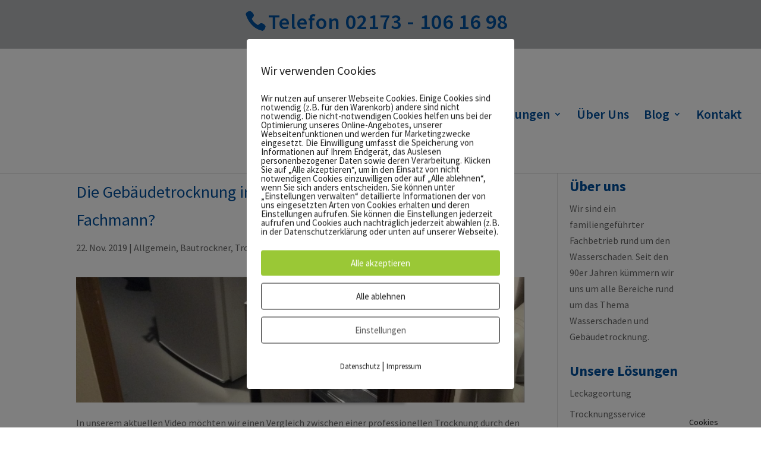

--- FILE ---
content_type: text/html; charset=UTF-8
request_url: https://www.gtggmbh.de/die-gebaeudetrocknung-in-eigenregie-oder-durch-den-fachmann/
body_size: 16850
content:
<!DOCTYPE html>
<html lang="de">
<head>
	<meta charset="UTF-8" />
<meta http-equiv="X-UA-Compatible" content="IE=edge">
	<link rel="pingback" href="https://www.gtggmbh.de/xmlrpc.php" />

	<script type="text/javascript">
		document.documentElement.className = 'js';
	</script>

	<style id="et-builder-googlefonts-cached-inline-source-sans-pro">/* Original: https://www.gtggmbh.de/wp-content/google-fonts/source-sans-pro.css *//* User Agent: Mozilla/5.0 (Unknown; Linux x86_64) AppleWebKit/538.1 (KHTML, like Gecko) Safari/538.1 Daum/4.1 *//* source-sans-pro - normal - 200 */@font-face {font-family: 'Source Sans Pro';font-style: normal;font-weight: 200;font-display: swap;src: url('https://www.gtggmbh.de/wp-content/google-fonts/source-sans-pro/source-sans-pro-v21-vietnamese_latin-ext_latin_greek-ext_greek_cyrillic-ext_cyrillic-200.eot'); /* IE9 Compat Modes */src: local(''), url('https://www.gtggmbh.de/wp-content/google-fonts/source-sans-pro/source-sans-pro-v21-vietnamese_latin-ext_latin_greek-ext_greek_cyrillic-ext_cyrillic-200.eot?#iefix') format('embedded-opentype'), /* IE6-IE8 */ url('https://www.gtggmbh.de/wp-content/google-fonts/source-sans-pro/source-sans-pro-v21-vietnamese_latin-ext_latin_greek-ext_greek_cyrillic-ext_cyrillic-200.woff2') format('woff2'), /* Super Modern Browsers */ url('https://www.gtggmbh.de/wp-content/google-fonts/source-sans-pro/source-sans-pro-v21-vietnamese_latin-ext_latin_greek-ext_greek_cyrillic-ext_cyrillic-200.woff') format('woff'), /* Modern Browsers */ url('https://www.gtggmbh.de/wp-content/google-fonts/source-sans-pro/source-sans-pro-v21-vietnamese_latin-ext_latin_greek-ext_greek_cyrillic-ext_cyrillic-200.ttf') format('truetype'), /* Safari, Android, iOS */ url('https://www.gtggmbh.de/wp-content/google-fonts/source-sans-pro/source-sans-pro-v21-vietnamese_latin-ext_latin_greek-ext_greek_cyrillic-ext_cyrillic-200.svg#OpenSans') format('svg'); /* Legacy iOS */}/* source-sans-pro - italic - 200 */@font-face {font-family: 'Source Sans Pro';font-style: italic;font-weight: 200;font-display: swap;src: url('https://www.gtggmbh.de/wp-content/google-fonts/source-sans-pro/source-sans-pro-v21-vietnamese_latin-ext_latin_greek-ext_greek_cyrillic-ext_cyrillic-200italic.eot'); /* IE9 Compat Modes */src: local(''), url('https://www.gtggmbh.de/wp-content/google-fonts/source-sans-pro/source-sans-pro-v21-vietnamese_latin-ext_latin_greek-ext_greek_cyrillic-ext_cyrillic-200italic.eot?#iefix') format('embedded-opentype'), /* IE6-IE8 */ url('https://www.gtggmbh.de/wp-content/google-fonts/source-sans-pro/source-sans-pro-v21-vietnamese_latin-ext_latin_greek-ext_greek_cyrillic-ext_cyrillic-200italic.woff2') format('woff2'), /* Super Modern Browsers */ url('https://www.gtggmbh.de/wp-content/google-fonts/source-sans-pro/source-sans-pro-v21-vietnamese_latin-ext_latin_greek-ext_greek_cyrillic-ext_cyrillic-200italic.woff') format('woff'), /* Modern Browsers */ url('https://www.gtggmbh.de/wp-content/google-fonts/source-sans-pro/source-sans-pro-v21-vietnamese_latin-ext_latin_greek-ext_greek_cyrillic-ext_cyrillic-200italic.ttf') format('truetype'), /* Safari, Android, iOS */ url('https://www.gtggmbh.de/wp-content/google-fonts/source-sans-pro/source-sans-pro-v21-vietnamese_latin-ext_latin_greek-ext_greek_cyrillic-ext_cyrillic-200italic.svg#OpenSans') format('svg'); /* Legacy iOS */}/* source-sans-pro - normal - 300 */@font-face {font-family: 'Source Sans Pro';font-style: normal;font-weight: 300;font-display: swap;src: url('https://www.gtggmbh.de/wp-content/google-fonts/source-sans-pro/source-sans-pro-v21-vietnamese_latin-ext_latin_greek-ext_greek_cyrillic-ext_cyrillic-300.eot'); /* IE9 Compat Modes */src: local(''), url('https://www.gtggmbh.de/wp-content/google-fonts/source-sans-pro/source-sans-pro-v21-vietnamese_latin-ext_latin_greek-ext_greek_cyrillic-ext_cyrillic-300.eot?#iefix') format('embedded-opentype'), /* IE6-IE8 */ url('https://www.gtggmbh.de/wp-content/google-fonts/source-sans-pro/source-sans-pro-v21-vietnamese_latin-ext_latin_greek-ext_greek_cyrillic-ext_cyrillic-300.woff2') format('woff2'), /* Super Modern Browsers */ url('https://www.gtggmbh.de/wp-content/google-fonts/source-sans-pro/source-sans-pro-v21-vietnamese_latin-ext_latin_greek-ext_greek_cyrillic-ext_cyrillic-300.woff') format('woff'), /* Modern Browsers */ url('https://www.gtggmbh.de/wp-content/google-fonts/source-sans-pro/source-sans-pro-v21-vietnamese_latin-ext_latin_greek-ext_greek_cyrillic-ext_cyrillic-300.ttf') format('truetype'), /* Safari, Android, iOS */ url('https://www.gtggmbh.de/wp-content/google-fonts/source-sans-pro/source-sans-pro-v21-vietnamese_latin-ext_latin_greek-ext_greek_cyrillic-ext_cyrillic-300.svg#OpenSans') format('svg'); /* Legacy iOS */}/* source-sans-pro - italic - 300 */@font-face {font-family: 'Source Sans Pro';font-style: italic;font-weight: 300;font-display: swap;src: url('https://www.gtggmbh.de/wp-content/google-fonts/source-sans-pro/source-sans-pro-v21-vietnamese_latin-ext_latin_greek-ext_greek_cyrillic-ext_cyrillic-300italic.eot'); /* IE9 Compat Modes */src: local(''), url('https://www.gtggmbh.de/wp-content/google-fonts/source-sans-pro/source-sans-pro-v21-vietnamese_latin-ext_latin_greek-ext_greek_cyrillic-ext_cyrillic-300italic.eot?#iefix') format('embedded-opentype'), /* IE6-IE8 */ url('https://www.gtggmbh.de/wp-content/google-fonts/source-sans-pro/source-sans-pro-v21-vietnamese_latin-ext_latin_greek-ext_greek_cyrillic-ext_cyrillic-300italic.woff2') format('woff2'), /* Super Modern Browsers */ url('https://www.gtggmbh.de/wp-content/google-fonts/source-sans-pro/source-sans-pro-v21-vietnamese_latin-ext_latin_greek-ext_greek_cyrillic-ext_cyrillic-300italic.woff') format('woff'), /* Modern Browsers */ url('https://www.gtggmbh.de/wp-content/google-fonts/source-sans-pro/source-sans-pro-v21-vietnamese_latin-ext_latin_greek-ext_greek_cyrillic-ext_cyrillic-300italic.ttf') format('truetype'), /* Safari, Android, iOS */ url('https://www.gtggmbh.de/wp-content/google-fonts/source-sans-pro/source-sans-pro-v21-vietnamese_latin-ext_latin_greek-ext_greek_cyrillic-ext_cyrillic-300italic.svg#OpenSans') format('svg'); /* Legacy iOS */}/* source-sans-pro - normal - 400 */@font-face {font-family: 'Source Sans Pro';font-style: normal;font-weight: 400;font-display: swap;src: url('https://www.gtggmbh.de/wp-content/google-fonts/source-sans-pro/source-sans-pro-v21-vietnamese_latin-ext_latin_greek-ext_greek_cyrillic-ext_cyrillic-regular.eot'); /* IE9 Compat Modes */src: local(''), url('https://www.gtggmbh.de/wp-content/google-fonts/source-sans-pro/source-sans-pro-v21-vietnamese_latin-ext_latin_greek-ext_greek_cyrillic-ext_cyrillic-regular.eot?#iefix') format('embedded-opentype'), /* IE6-IE8 */ url('https://www.gtggmbh.de/wp-content/google-fonts/source-sans-pro/source-sans-pro-v21-vietnamese_latin-ext_latin_greek-ext_greek_cyrillic-ext_cyrillic-regular.woff2') format('woff2'), /* Super Modern Browsers */ url('https://www.gtggmbh.de/wp-content/google-fonts/source-sans-pro/source-sans-pro-v21-vietnamese_latin-ext_latin_greek-ext_greek_cyrillic-ext_cyrillic-regular.woff') format('woff'), /* Modern Browsers */ url('https://www.gtggmbh.de/wp-content/google-fonts/source-sans-pro/source-sans-pro-v21-vietnamese_latin-ext_latin_greek-ext_greek_cyrillic-ext_cyrillic-regular.ttf') format('truetype'), /* Safari, Android, iOS */ url('https://www.gtggmbh.de/wp-content/google-fonts/source-sans-pro/source-sans-pro-v21-vietnamese_latin-ext_latin_greek-ext_greek_cyrillic-ext_cyrillic-regular.svg#OpenSans') format('svg'); /* Legacy iOS */}/* source-sans-pro - italic - 400 */@font-face {font-family: 'Source Sans Pro';font-style: italic;font-weight: 400;font-display: swap;src: url('https://www.gtggmbh.de/wp-content/google-fonts/source-sans-pro/source-sans-pro-v21-vietnamese_latin-ext_latin_greek-ext_greek_cyrillic-ext_cyrillic-italic.eot'); /* IE9 Compat Modes */src: local(''), url('https://www.gtggmbh.de/wp-content/google-fonts/source-sans-pro/source-sans-pro-v21-vietnamese_latin-ext_latin_greek-ext_greek_cyrillic-ext_cyrillic-italic.eot?#iefix') format('embedded-opentype'), /* IE6-IE8 */ url('https://www.gtggmbh.de/wp-content/google-fonts/source-sans-pro/source-sans-pro-v21-vietnamese_latin-ext_latin_greek-ext_greek_cyrillic-ext_cyrillic-italic.woff2') format('woff2'), /* Super Modern Browsers */ url('https://www.gtggmbh.de/wp-content/google-fonts/source-sans-pro/source-sans-pro-v21-vietnamese_latin-ext_latin_greek-ext_greek_cyrillic-ext_cyrillic-italic.woff') format('woff'), /* Modern Browsers */ url('https://www.gtggmbh.de/wp-content/google-fonts/source-sans-pro/source-sans-pro-v21-vietnamese_latin-ext_latin_greek-ext_greek_cyrillic-ext_cyrillic-italic.ttf') format('truetype'), /* Safari, Android, iOS */ url('https://www.gtggmbh.de/wp-content/google-fonts/source-sans-pro/source-sans-pro-v21-vietnamese_latin-ext_latin_greek-ext_greek_cyrillic-ext_cyrillic-italic.svg#OpenSans') format('svg'); /* Legacy iOS */}/* source-sans-pro - normal - 600 */@font-face {font-family: 'Source Sans Pro';font-style: normal;font-weight: 600;font-display: swap;src: url('https://www.gtggmbh.de/wp-content/google-fonts/source-sans-pro/source-sans-pro-v21-vietnamese_latin-ext_latin_greek-ext_greek_cyrillic-ext_cyrillic-600.eot'); /* IE9 Compat Modes */src: local(''), url('https://www.gtggmbh.de/wp-content/google-fonts/source-sans-pro/source-sans-pro-v21-vietnamese_latin-ext_latin_greek-ext_greek_cyrillic-ext_cyrillic-600.eot?#iefix') format('embedded-opentype'), /* IE6-IE8 */ url('https://www.gtggmbh.de/wp-content/google-fonts/source-sans-pro/source-sans-pro-v21-vietnamese_latin-ext_latin_greek-ext_greek_cyrillic-ext_cyrillic-600.woff2') format('woff2'), /* Super Modern Browsers */ url('https://www.gtggmbh.de/wp-content/google-fonts/source-sans-pro/source-sans-pro-v21-vietnamese_latin-ext_latin_greek-ext_greek_cyrillic-ext_cyrillic-600.woff') format('woff'), /* Modern Browsers */ url('https://www.gtggmbh.de/wp-content/google-fonts/source-sans-pro/source-sans-pro-v21-vietnamese_latin-ext_latin_greek-ext_greek_cyrillic-ext_cyrillic-600.ttf') format('truetype'), /* Safari, Android, iOS */ url('https://www.gtggmbh.de/wp-content/google-fonts/source-sans-pro/source-sans-pro-v21-vietnamese_latin-ext_latin_greek-ext_greek_cyrillic-ext_cyrillic-600.svg#OpenSans') format('svg'); /* Legacy iOS */}/* source-sans-pro - italic - 600 */@font-face {font-family: 'Source Sans Pro';font-style: italic;font-weight: 600;font-display: swap;src: url('https://www.gtggmbh.de/wp-content/google-fonts/source-sans-pro/source-sans-pro-v21-vietnamese_latin-ext_latin_greek-ext_greek_cyrillic-ext_cyrillic-600italic.eot'); /* IE9 Compat Modes */src: local(''), url('https://www.gtggmbh.de/wp-content/google-fonts/source-sans-pro/source-sans-pro-v21-vietnamese_latin-ext_latin_greek-ext_greek_cyrillic-ext_cyrillic-600italic.eot?#iefix') format('embedded-opentype'), /* IE6-IE8 */ url('https://www.gtggmbh.de/wp-content/google-fonts/source-sans-pro/source-sans-pro-v21-vietnamese_latin-ext_latin_greek-ext_greek_cyrillic-ext_cyrillic-600italic.woff2') format('woff2'), /* Super Modern Browsers */ url('https://www.gtggmbh.de/wp-content/google-fonts/source-sans-pro/source-sans-pro-v21-vietnamese_latin-ext_latin_greek-ext_greek_cyrillic-ext_cyrillic-600italic.woff') format('woff'), /* Modern Browsers */ url('https://www.gtggmbh.de/wp-content/google-fonts/source-sans-pro/source-sans-pro-v21-vietnamese_latin-ext_latin_greek-ext_greek_cyrillic-ext_cyrillic-600italic.ttf') format('truetype'), /* Safari, Android, iOS */ url('https://www.gtggmbh.de/wp-content/google-fonts/source-sans-pro/source-sans-pro-v21-vietnamese_latin-ext_latin_greek-ext_greek_cyrillic-ext_cyrillic-600italic.svg#OpenSans') format('svg'); /* Legacy iOS */}/* source-sans-pro - normal - 700 */@font-face {font-family: 'Source Sans Pro';font-style: normal;font-weight: 700;font-display: swap;src: url('https://www.gtggmbh.de/wp-content/google-fonts/source-sans-pro/source-sans-pro-v21-vietnamese_latin-ext_latin_greek-ext_greek_cyrillic-ext_cyrillic-700.eot'); /* IE9 Compat Modes */src: local(''), url('https://www.gtggmbh.de/wp-content/google-fonts/source-sans-pro/source-sans-pro-v21-vietnamese_latin-ext_latin_greek-ext_greek_cyrillic-ext_cyrillic-700.eot?#iefix') format('embedded-opentype'), /* IE6-IE8 */ url('https://www.gtggmbh.de/wp-content/google-fonts/source-sans-pro/source-sans-pro-v21-vietnamese_latin-ext_latin_greek-ext_greek_cyrillic-ext_cyrillic-700.woff2') format('woff2'), /* Super Modern Browsers */ url('https://www.gtggmbh.de/wp-content/google-fonts/source-sans-pro/source-sans-pro-v21-vietnamese_latin-ext_latin_greek-ext_greek_cyrillic-ext_cyrillic-700.woff') format('woff'), /* Modern Browsers */ url('https://www.gtggmbh.de/wp-content/google-fonts/source-sans-pro/source-sans-pro-v21-vietnamese_latin-ext_latin_greek-ext_greek_cyrillic-ext_cyrillic-700.ttf') format('truetype'), /* Safari, Android, iOS */ url('https://www.gtggmbh.de/wp-content/google-fonts/source-sans-pro/source-sans-pro-v21-vietnamese_latin-ext_latin_greek-ext_greek_cyrillic-ext_cyrillic-700.svg#OpenSans') format('svg'); /* Legacy iOS */}/* source-sans-pro - italic - 700 */@font-face {font-family: 'Source Sans Pro';font-style: italic;font-weight: 700;font-display: swap;src: url('https://www.gtggmbh.de/wp-content/google-fonts/source-sans-pro/source-sans-pro-v21-vietnamese_latin-ext_latin_greek-ext_greek_cyrillic-ext_cyrillic-700italic.eot'); /* IE9 Compat Modes */src: local(''), url('https://www.gtggmbh.de/wp-content/google-fonts/source-sans-pro/source-sans-pro-v21-vietnamese_latin-ext_latin_greek-ext_greek_cyrillic-ext_cyrillic-700italic.eot?#iefix') format('embedded-opentype'), /* IE6-IE8 */ url('https://www.gtggmbh.de/wp-content/google-fonts/source-sans-pro/source-sans-pro-v21-vietnamese_latin-ext_latin_greek-ext_greek_cyrillic-ext_cyrillic-700italic.woff2') format('woff2'), /* Super Modern Browsers */ url('https://www.gtggmbh.de/wp-content/google-fonts/source-sans-pro/source-sans-pro-v21-vietnamese_latin-ext_latin_greek-ext_greek_cyrillic-ext_cyrillic-700italic.woff') format('woff'), /* Modern Browsers */ url('https://www.gtggmbh.de/wp-content/google-fonts/source-sans-pro/source-sans-pro-v21-vietnamese_latin-ext_latin_greek-ext_greek_cyrillic-ext_cyrillic-700italic.ttf') format('truetype'), /* Safari, Android, iOS */ url('https://www.gtggmbh.de/wp-content/google-fonts/source-sans-pro/source-sans-pro-v21-vietnamese_latin-ext_latin_greek-ext_greek_cyrillic-ext_cyrillic-700italic.svg#OpenSans') format('svg'); /* Legacy iOS */}/* source-sans-pro - normal - 900 */@font-face {font-family: 'Source Sans Pro';font-style: normal;font-weight: 900;font-display: swap;src: url('https://www.gtggmbh.de/wp-content/google-fonts/source-sans-pro/source-sans-pro-v21-vietnamese_latin-ext_latin_greek-ext_greek_cyrillic-ext_cyrillic-900.eot'); /* IE9 Compat Modes */src: local(''), url('https://www.gtggmbh.de/wp-content/google-fonts/source-sans-pro/source-sans-pro-v21-vietnamese_latin-ext_latin_greek-ext_greek_cyrillic-ext_cyrillic-900.eot?#iefix') format('embedded-opentype'), /* IE6-IE8 */ url('https://www.gtggmbh.de/wp-content/google-fonts/source-sans-pro/source-sans-pro-v21-vietnamese_latin-ext_latin_greek-ext_greek_cyrillic-ext_cyrillic-900.woff2') format('woff2'), /* Super Modern Browsers */ url('https://www.gtggmbh.de/wp-content/google-fonts/source-sans-pro/source-sans-pro-v21-vietnamese_latin-ext_latin_greek-ext_greek_cyrillic-ext_cyrillic-900.woff') format('woff'), /* Modern Browsers */ url('https://www.gtggmbh.de/wp-content/google-fonts/source-sans-pro/source-sans-pro-v21-vietnamese_latin-ext_latin_greek-ext_greek_cyrillic-ext_cyrillic-900.ttf') format('truetype'), /* Safari, Android, iOS */ url('https://www.gtggmbh.de/wp-content/google-fonts/source-sans-pro/source-sans-pro-v21-vietnamese_latin-ext_latin_greek-ext_greek_cyrillic-ext_cyrillic-900.svg#OpenSans') format('svg'); /* Legacy iOS */}/* source-sans-pro - italic - 900 */@font-face {font-family: 'Source Sans Pro';font-style: italic;font-weight: 900;font-display: swap;src: url('https://www.gtggmbh.de/wp-content/google-fonts/source-sans-pro/source-sans-pro-v21-vietnamese_latin-ext_latin_greek-ext_greek_cyrillic-ext_cyrillic-900italic.eot'); /* IE9 Compat Modes */src: local(''), url('https://www.gtggmbh.de/wp-content/google-fonts/source-sans-pro/source-sans-pro-v21-vietnamese_latin-ext_latin_greek-ext_greek_cyrillic-ext_cyrillic-900italic.eot?#iefix') format('embedded-opentype'), /* IE6-IE8 */ url('https://www.gtggmbh.de/wp-content/google-fonts/source-sans-pro/source-sans-pro-v21-vietnamese_latin-ext_latin_greek-ext_greek_cyrillic-ext_cyrillic-900italic.woff2') format('woff2'), /* Super Modern Browsers */ url('https://www.gtggmbh.de/wp-content/google-fonts/source-sans-pro/source-sans-pro-v21-vietnamese_latin-ext_latin_greek-ext_greek_cyrillic-ext_cyrillic-900italic.woff') format('woff'), /* Modern Browsers */ url('https://www.gtggmbh.de/wp-content/google-fonts/source-sans-pro/source-sans-pro-v21-vietnamese_latin-ext_latin_greek-ext_greek_cyrillic-ext_cyrillic-900italic.ttf') format('truetype'), /* Safari, Android, iOS */ url('https://www.gtggmbh.de/wp-content/google-fonts/source-sans-pro/source-sans-pro-v21-vietnamese_latin-ext_latin_greek-ext_greek_cyrillic-ext_cyrillic-900italic.svg#OpenSans') format('svg'); /* Legacy iOS */}/* User Agent: Mozilla/5.0 (Windows NT 6.1; WOW64; rv:27.0) Gecko/20100101 Firefox/27.0 *//* source-sans-pro - normal - 200 */@font-face {font-family: 'Source Sans Pro';font-style: normal;font-weight: 200;font-display: swap;src: url('https://www.gtggmbh.de/wp-content/google-fonts/source-sans-pro/source-sans-pro-v21-vietnamese_latin-ext_latin_greek-ext_greek_cyrillic-ext_cyrillic-200.eot'); /* IE9 Compat Modes */src: local(''), url('https://www.gtggmbh.de/wp-content/google-fonts/source-sans-pro/source-sans-pro-v21-vietnamese_latin-ext_latin_greek-ext_greek_cyrillic-ext_cyrillic-200.eot?#iefix') format('embedded-opentype'), /* IE6-IE8 */ url('https://www.gtggmbh.de/wp-content/google-fonts/source-sans-pro/source-sans-pro-v21-vietnamese_latin-ext_latin_greek-ext_greek_cyrillic-ext_cyrillic-200.woff2') format('woff2'), /* Super Modern Browsers */ url('https://www.gtggmbh.de/wp-content/google-fonts/source-sans-pro/source-sans-pro-v21-vietnamese_latin-ext_latin_greek-ext_greek_cyrillic-ext_cyrillic-200.woff') format('woff'), /* Modern Browsers */ url('https://www.gtggmbh.de/wp-content/google-fonts/source-sans-pro/source-sans-pro-v21-vietnamese_latin-ext_latin_greek-ext_greek_cyrillic-ext_cyrillic-200.ttf') format('truetype'), /* Safari, Android, iOS */ url('https://www.gtggmbh.de/wp-content/google-fonts/source-sans-pro/source-sans-pro-v21-vietnamese_latin-ext_latin_greek-ext_greek_cyrillic-ext_cyrillic-200.svg#OpenSans') format('svg'); /* Legacy iOS */}/* source-sans-pro - italic - 200 */@font-face {font-family: 'Source Sans Pro';font-style: italic;font-weight: 200;font-display: swap;src: url('https://www.gtggmbh.de/wp-content/google-fonts/source-sans-pro/source-sans-pro-v21-vietnamese_latin-ext_latin_greek-ext_greek_cyrillic-ext_cyrillic-200italic.eot'); /* IE9 Compat Modes */src: local(''), url('https://www.gtggmbh.de/wp-content/google-fonts/source-sans-pro/source-sans-pro-v21-vietnamese_latin-ext_latin_greek-ext_greek_cyrillic-ext_cyrillic-200italic.eot?#iefix') format('embedded-opentype'), /* IE6-IE8 */ url('https://www.gtggmbh.de/wp-content/google-fonts/source-sans-pro/source-sans-pro-v21-vietnamese_latin-ext_latin_greek-ext_greek_cyrillic-ext_cyrillic-200italic.woff2') format('woff2'), /* Super Modern Browsers */ url('https://www.gtggmbh.de/wp-content/google-fonts/source-sans-pro/source-sans-pro-v21-vietnamese_latin-ext_latin_greek-ext_greek_cyrillic-ext_cyrillic-200italic.woff') format('woff'), /* Modern Browsers */ url('https://www.gtggmbh.de/wp-content/google-fonts/source-sans-pro/source-sans-pro-v21-vietnamese_latin-ext_latin_greek-ext_greek_cyrillic-ext_cyrillic-200italic.ttf') format('truetype'), /* Safari, Android, iOS */ url('https://www.gtggmbh.de/wp-content/google-fonts/source-sans-pro/source-sans-pro-v21-vietnamese_latin-ext_latin_greek-ext_greek_cyrillic-ext_cyrillic-200italic.svg#OpenSans') format('svg'); /* Legacy iOS */}/* source-sans-pro - normal - 300 */@font-face {font-family: 'Source Sans Pro';font-style: normal;font-weight: 300;font-display: swap;src: url('https://www.gtggmbh.de/wp-content/google-fonts/source-sans-pro/source-sans-pro-v21-vietnamese_latin-ext_latin_greek-ext_greek_cyrillic-ext_cyrillic-300.eot'); /* IE9 Compat Modes */src: local(''), url('https://www.gtggmbh.de/wp-content/google-fonts/source-sans-pro/source-sans-pro-v21-vietnamese_latin-ext_latin_greek-ext_greek_cyrillic-ext_cyrillic-300.eot?#iefix') format('embedded-opentype'), /* IE6-IE8 */ url('https://www.gtggmbh.de/wp-content/google-fonts/source-sans-pro/source-sans-pro-v21-vietnamese_latin-ext_latin_greek-ext_greek_cyrillic-ext_cyrillic-300.woff2') format('woff2'), /* Super Modern Browsers */ url('https://www.gtggmbh.de/wp-content/google-fonts/source-sans-pro/source-sans-pro-v21-vietnamese_latin-ext_latin_greek-ext_greek_cyrillic-ext_cyrillic-300.woff') format('woff'), /* Modern Browsers */ url('https://www.gtggmbh.de/wp-content/google-fonts/source-sans-pro/source-sans-pro-v21-vietnamese_latin-ext_latin_greek-ext_greek_cyrillic-ext_cyrillic-300.ttf') format('truetype'), /* Safari, Android, iOS */ url('https://www.gtggmbh.de/wp-content/google-fonts/source-sans-pro/source-sans-pro-v21-vietnamese_latin-ext_latin_greek-ext_greek_cyrillic-ext_cyrillic-300.svg#OpenSans') format('svg'); /* Legacy iOS */}/* source-sans-pro - italic - 300 */@font-face {font-family: 'Source Sans Pro';font-style: italic;font-weight: 300;font-display: swap;src: url('https://www.gtggmbh.de/wp-content/google-fonts/source-sans-pro/source-sans-pro-v21-vietnamese_latin-ext_latin_greek-ext_greek_cyrillic-ext_cyrillic-300italic.eot'); /* IE9 Compat Modes */src: local(''), url('https://www.gtggmbh.de/wp-content/google-fonts/source-sans-pro/source-sans-pro-v21-vietnamese_latin-ext_latin_greek-ext_greek_cyrillic-ext_cyrillic-300italic.eot?#iefix') format('embedded-opentype'), /* IE6-IE8 */ url('https://www.gtggmbh.de/wp-content/google-fonts/source-sans-pro/source-sans-pro-v21-vietnamese_latin-ext_latin_greek-ext_greek_cyrillic-ext_cyrillic-300italic.woff2') format('woff2'), /* Super Modern Browsers */ url('https://www.gtggmbh.de/wp-content/google-fonts/source-sans-pro/source-sans-pro-v21-vietnamese_latin-ext_latin_greek-ext_greek_cyrillic-ext_cyrillic-300italic.woff') format('woff'), /* Modern Browsers */ url('https://www.gtggmbh.de/wp-content/google-fonts/source-sans-pro/source-sans-pro-v21-vietnamese_latin-ext_latin_greek-ext_greek_cyrillic-ext_cyrillic-300italic.ttf') format('truetype'), /* Safari, Android, iOS */ url('https://www.gtggmbh.de/wp-content/google-fonts/source-sans-pro/source-sans-pro-v21-vietnamese_latin-ext_latin_greek-ext_greek_cyrillic-ext_cyrillic-300italic.svg#OpenSans') format('svg'); /* Legacy iOS */}/* source-sans-pro - normal - 400 */@font-face {font-family: 'Source Sans Pro';font-style: normal;font-weight: 400;font-display: swap;src: url('https://www.gtggmbh.de/wp-content/google-fonts/source-sans-pro/source-sans-pro-v21-vietnamese_latin-ext_latin_greek-ext_greek_cyrillic-ext_cyrillic-regular.eot'); /* IE9 Compat Modes */src: local(''), url('https://www.gtggmbh.de/wp-content/google-fonts/source-sans-pro/source-sans-pro-v21-vietnamese_latin-ext_latin_greek-ext_greek_cyrillic-ext_cyrillic-regular.eot?#iefix') format('embedded-opentype'), /* IE6-IE8 */ url('https://www.gtggmbh.de/wp-content/google-fonts/source-sans-pro/source-sans-pro-v21-vietnamese_latin-ext_latin_greek-ext_greek_cyrillic-ext_cyrillic-regular.woff2') format('woff2'), /* Super Modern Browsers */ url('https://www.gtggmbh.de/wp-content/google-fonts/source-sans-pro/source-sans-pro-v21-vietnamese_latin-ext_latin_greek-ext_greek_cyrillic-ext_cyrillic-regular.woff') format('woff'), /* Modern Browsers */ url('https://www.gtggmbh.de/wp-content/google-fonts/source-sans-pro/source-sans-pro-v21-vietnamese_latin-ext_latin_greek-ext_greek_cyrillic-ext_cyrillic-regular.ttf') format('truetype'), /* Safari, Android, iOS */ url('https://www.gtggmbh.de/wp-content/google-fonts/source-sans-pro/source-sans-pro-v21-vietnamese_latin-ext_latin_greek-ext_greek_cyrillic-ext_cyrillic-regular.svg#OpenSans') format('svg'); /* Legacy iOS */}/* source-sans-pro - italic - 400 */@font-face {font-family: 'Source Sans Pro';font-style: italic;font-weight: 400;font-display: swap;src: url('https://www.gtggmbh.de/wp-content/google-fonts/source-sans-pro/source-sans-pro-v21-vietnamese_latin-ext_latin_greek-ext_greek_cyrillic-ext_cyrillic-italic.eot'); /* IE9 Compat Modes */src: local(''), url('https://www.gtggmbh.de/wp-content/google-fonts/source-sans-pro/source-sans-pro-v21-vietnamese_latin-ext_latin_greek-ext_greek_cyrillic-ext_cyrillic-italic.eot?#iefix') format('embedded-opentype'), /* IE6-IE8 */ url('https://www.gtggmbh.de/wp-content/google-fonts/source-sans-pro/source-sans-pro-v21-vietnamese_latin-ext_latin_greek-ext_greek_cyrillic-ext_cyrillic-italic.woff2') format('woff2'), /* Super Modern Browsers */ url('https://www.gtggmbh.de/wp-content/google-fonts/source-sans-pro/source-sans-pro-v21-vietnamese_latin-ext_latin_greek-ext_greek_cyrillic-ext_cyrillic-italic.woff') format('woff'), /* Modern Browsers */ url('https://www.gtggmbh.de/wp-content/google-fonts/source-sans-pro/source-sans-pro-v21-vietnamese_latin-ext_latin_greek-ext_greek_cyrillic-ext_cyrillic-italic.ttf') format('truetype'), /* Safari, Android, iOS */ url('https://www.gtggmbh.de/wp-content/google-fonts/source-sans-pro/source-sans-pro-v21-vietnamese_latin-ext_latin_greek-ext_greek_cyrillic-ext_cyrillic-italic.svg#OpenSans') format('svg'); /* Legacy iOS */}/* source-sans-pro - normal - 600 */@font-face {font-family: 'Source Sans Pro';font-style: normal;font-weight: 600;font-display: swap;src: url('https://www.gtggmbh.de/wp-content/google-fonts/source-sans-pro/source-sans-pro-v21-vietnamese_latin-ext_latin_greek-ext_greek_cyrillic-ext_cyrillic-600.eot'); /* IE9 Compat Modes */src: local(''), url('https://www.gtggmbh.de/wp-content/google-fonts/source-sans-pro/source-sans-pro-v21-vietnamese_latin-ext_latin_greek-ext_greek_cyrillic-ext_cyrillic-600.eot?#iefix') format('embedded-opentype'), /* IE6-IE8 */ url('https://www.gtggmbh.de/wp-content/google-fonts/source-sans-pro/source-sans-pro-v21-vietnamese_latin-ext_latin_greek-ext_greek_cyrillic-ext_cyrillic-600.woff2') format('woff2'), /* Super Modern Browsers */ url('https://www.gtggmbh.de/wp-content/google-fonts/source-sans-pro/source-sans-pro-v21-vietnamese_latin-ext_latin_greek-ext_greek_cyrillic-ext_cyrillic-600.woff') format('woff'), /* Modern Browsers */ url('https://www.gtggmbh.de/wp-content/google-fonts/source-sans-pro/source-sans-pro-v21-vietnamese_latin-ext_latin_greek-ext_greek_cyrillic-ext_cyrillic-600.ttf') format('truetype'), /* Safari, Android, iOS */ url('https://www.gtggmbh.de/wp-content/google-fonts/source-sans-pro/source-sans-pro-v21-vietnamese_latin-ext_latin_greek-ext_greek_cyrillic-ext_cyrillic-600.svg#OpenSans') format('svg'); /* Legacy iOS */}/* source-sans-pro - italic - 600 */@font-face {font-family: 'Source Sans Pro';font-style: italic;font-weight: 600;font-display: swap;src: url('https://www.gtggmbh.de/wp-content/google-fonts/source-sans-pro/source-sans-pro-v21-vietnamese_latin-ext_latin_greek-ext_greek_cyrillic-ext_cyrillic-600italic.eot'); /* IE9 Compat Modes */src: local(''), url('https://www.gtggmbh.de/wp-content/google-fonts/source-sans-pro/source-sans-pro-v21-vietnamese_latin-ext_latin_greek-ext_greek_cyrillic-ext_cyrillic-600italic.eot?#iefix') format('embedded-opentype'), /* IE6-IE8 */ url('https://www.gtggmbh.de/wp-content/google-fonts/source-sans-pro/source-sans-pro-v21-vietnamese_latin-ext_latin_greek-ext_greek_cyrillic-ext_cyrillic-600italic.woff2') format('woff2'), /* Super Modern Browsers */ url('https://www.gtggmbh.de/wp-content/google-fonts/source-sans-pro/source-sans-pro-v21-vietnamese_latin-ext_latin_greek-ext_greek_cyrillic-ext_cyrillic-600italic.woff') format('woff'), /* Modern Browsers */ url('https://www.gtggmbh.de/wp-content/google-fonts/source-sans-pro/source-sans-pro-v21-vietnamese_latin-ext_latin_greek-ext_greek_cyrillic-ext_cyrillic-600italic.ttf') format('truetype'), /* Safari, Android, iOS */ url('https://www.gtggmbh.de/wp-content/google-fonts/source-sans-pro/source-sans-pro-v21-vietnamese_latin-ext_latin_greek-ext_greek_cyrillic-ext_cyrillic-600italic.svg#OpenSans') format('svg'); /* Legacy iOS */}/* source-sans-pro - normal - 700 */@font-face {font-family: 'Source Sans Pro';font-style: normal;font-weight: 700;font-display: swap;src: url('https://www.gtggmbh.de/wp-content/google-fonts/source-sans-pro/source-sans-pro-v21-vietnamese_latin-ext_latin_greek-ext_greek_cyrillic-ext_cyrillic-700.eot'); /* IE9 Compat Modes */src: local(''), url('https://www.gtggmbh.de/wp-content/google-fonts/source-sans-pro/source-sans-pro-v21-vietnamese_latin-ext_latin_greek-ext_greek_cyrillic-ext_cyrillic-700.eot?#iefix') format('embedded-opentype'), /* IE6-IE8 */ url('https://www.gtggmbh.de/wp-content/google-fonts/source-sans-pro/source-sans-pro-v21-vietnamese_latin-ext_latin_greek-ext_greek_cyrillic-ext_cyrillic-700.woff2') format('woff2'), /* Super Modern Browsers */ url('https://www.gtggmbh.de/wp-content/google-fonts/source-sans-pro/source-sans-pro-v21-vietnamese_latin-ext_latin_greek-ext_greek_cyrillic-ext_cyrillic-700.woff') format('woff'), /* Modern Browsers */ url('https://www.gtggmbh.de/wp-content/google-fonts/source-sans-pro/source-sans-pro-v21-vietnamese_latin-ext_latin_greek-ext_greek_cyrillic-ext_cyrillic-700.ttf') format('truetype'), /* Safari, Android, iOS */ url('https://www.gtggmbh.de/wp-content/google-fonts/source-sans-pro/source-sans-pro-v21-vietnamese_latin-ext_latin_greek-ext_greek_cyrillic-ext_cyrillic-700.svg#OpenSans') format('svg'); /* Legacy iOS */}/* source-sans-pro - italic - 700 */@font-face {font-family: 'Source Sans Pro';font-style: italic;font-weight: 700;font-display: swap;src: url('https://www.gtggmbh.de/wp-content/google-fonts/source-sans-pro/source-sans-pro-v21-vietnamese_latin-ext_latin_greek-ext_greek_cyrillic-ext_cyrillic-700italic.eot'); /* IE9 Compat Modes */src: local(''), url('https://www.gtggmbh.de/wp-content/google-fonts/source-sans-pro/source-sans-pro-v21-vietnamese_latin-ext_latin_greek-ext_greek_cyrillic-ext_cyrillic-700italic.eot?#iefix') format('embedded-opentype'), /* IE6-IE8 */ url('https://www.gtggmbh.de/wp-content/google-fonts/source-sans-pro/source-sans-pro-v21-vietnamese_latin-ext_latin_greek-ext_greek_cyrillic-ext_cyrillic-700italic.woff2') format('woff2'), /* Super Modern Browsers */ url('https://www.gtggmbh.de/wp-content/google-fonts/source-sans-pro/source-sans-pro-v21-vietnamese_latin-ext_latin_greek-ext_greek_cyrillic-ext_cyrillic-700italic.woff') format('woff'), /* Modern Browsers */ url('https://www.gtggmbh.de/wp-content/google-fonts/source-sans-pro/source-sans-pro-v21-vietnamese_latin-ext_latin_greek-ext_greek_cyrillic-ext_cyrillic-700italic.ttf') format('truetype'), /* Safari, Android, iOS */ url('https://www.gtggmbh.de/wp-content/google-fonts/source-sans-pro/source-sans-pro-v21-vietnamese_latin-ext_latin_greek-ext_greek_cyrillic-ext_cyrillic-700italic.svg#OpenSans') format('svg'); /* Legacy iOS */}/* source-sans-pro - normal - 900 */@font-face {font-family: 'Source Sans Pro';font-style: normal;font-weight: 900;font-display: swap;src: url('https://www.gtggmbh.de/wp-content/google-fonts/source-sans-pro/source-sans-pro-v21-vietnamese_latin-ext_latin_greek-ext_greek_cyrillic-ext_cyrillic-900.eot'); /* IE9 Compat Modes */src: local(''), url('https://www.gtggmbh.de/wp-content/google-fonts/source-sans-pro/source-sans-pro-v21-vietnamese_latin-ext_latin_greek-ext_greek_cyrillic-ext_cyrillic-900.eot?#iefix') format('embedded-opentype'), /* IE6-IE8 */ url('https://www.gtggmbh.de/wp-content/google-fonts/source-sans-pro/source-sans-pro-v21-vietnamese_latin-ext_latin_greek-ext_greek_cyrillic-ext_cyrillic-900.woff2') format('woff2'), /* Super Modern Browsers */ url('https://www.gtggmbh.de/wp-content/google-fonts/source-sans-pro/source-sans-pro-v21-vietnamese_latin-ext_latin_greek-ext_greek_cyrillic-ext_cyrillic-900.woff') format('woff'), /* Modern Browsers */ url('https://www.gtggmbh.de/wp-content/google-fonts/source-sans-pro/source-sans-pro-v21-vietnamese_latin-ext_latin_greek-ext_greek_cyrillic-ext_cyrillic-900.ttf') format('truetype'), /* Safari, Android, iOS */ url('https://www.gtggmbh.de/wp-content/google-fonts/source-sans-pro/source-sans-pro-v21-vietnamese_latin-ext_latin_greek-ext_greek_cyrillic-ext_cyrillic-900.svg#OpenSans') format('svg'); /* Legacy iOS */}/* source-sans-pro - italic - 900 */@font-face {font-family: 'Source Sans Pro';font-style: italic;font-weight: 900;font-display: swap;src: url('https://www.gtggmbh.de/wp-content/google-fonts/source-sans-pro/source-sans-pro-v21-vietnamese_latin-ext_latin_greek-ext_greek_cyrillic-ext_cyrillic-900italic.eot'); /* IE9 Compat Modes */src: local(''), url('https://www.gtggmbh.de/wp-content/google-fonts/source-sans-pro/source-sans-pro-v21-vietnamese_latin-ext_latin_greek-ext_greek_cyrillic-ext_cyrillic-900italic.eot?#iefix') format('embedded-opentype'), /* IE6-IE8 */ url('https://www.gtggmbh.de/wp-content/google-fonts/source-sans-pro/source-sans-pro-v21-vietnamese_latin-ext_latin_greek-ext_greek_cyrillic-ext_cyrillic-900italic.woff2') format('woff2'), /* Super Modern Browsers */ url('https://www.gtggmbh.de/wp-content/google-fonts/source-sans-pro/source-sans-pro-v21-vietnamese_latin-ext_latin_greek-ext_greek_cyrillic-ext_cyrillic-900italic.woff') format('woff'), /* Modern Browsers */ url('https://www.gtggmbh.de/wp-content/google-fonts/source-sans-pro/source-sans-pro-v21-vietnamese_latin-ext_latin_greek-ext_greek_cyrillic-ext_cyrillic-900italic.ttf') format('truetype'), /* Safari, Android, iOS */ url('https://www.gtggmbh.de/wp-content/google-fonts/source-sans-pro/source-sans-pro-v21-vietnamese_latin-ext_latin_greek-ext_greek_cyrillic-ext_cyrillic-900italic.svg#OpenSans') format('svg'); /* Legacy iOS */}/* User Agent: Mozilla/5.0 (Windows NT 6.3; rv:39.0) Gecko/20100101 Firefox/39.0 *//* source-sans-pro - normal - 200 */@font-face {font-family: 'Source Sans Pro';font-style: normal;font-weight: 200;font-display: swap;src: url('https://www.gtggmbh.de/wp-content/google-fonts/source-sans-pro/source-sans-pro-v21-vietnamese_latin-ext_latin_greek-ext_greek_cyrillic-ext_cyrillic-200.eot'); /* IE9 Compat Modes */src: local(''), url('https://www.gtggmbh.de/wp-content/google-fonts/source-sans-pro/source-sans-pro-v21-vietnamese_latin-ext_latin_greek-ext_greek_cyrillic-ext_cyrillic-200.eot?#iefix') format('embedded-opentype'), /* IE6-IE8 */ url('https://www.gtggmbh.de/wp-content/google-fonts/source-sans-pro/source-sans-pro-v21-vietnamese_latin-ext_latin_greek-ext_greek_cyrillic-ext_cyrillic-200.woff2') format('woff2'), /* Super Modern Browsers */ url('https://www.gtggmbh.de/wp-content/google-fonts/source-sans-pro/source-sans-pro-v21-vietnamese_latin-ext_latin_greek-ext_greek_cyrillic-ext_cyrillic-200.woff') format('woff'), /* Modern Browsers */ url('https://www.gtggmbh.de/wp-content/google-fonts/source-sans-pro/source-sans-pro-v21-vietnamese_latin-ext_latin_greek-ext_greek_cyrillic-ext_cyrillic-200.ttf') format('truetype'), /* Safari, Android, iOS */ url('https://www.gtggmbh.de/wp-content/google-fonts/source-sans-pro/source-sans-pro-v21-vietnamese_latin-ext_latin_greek-ext_greek_cyrillic-ext_cyrillic-200.svg#OpenSans') format('svg'); /* Legacy iOS */}/* source-sans-pro - italic - 200 */@font-face {font-family: 'Source Sans Pro';font-style: italic;font-weight: 200;font-display: swap;src: url('https://www.gtggmbh.de/wp-content/google-fonts/source-sans-pro/source-sans-pro-v21-vietnamese_latin-ext_latin_greek-ext_greek_cyrillic-ext_cyrillic-200italic.eot'); /* IE9 Compat Modes */src: local(''), url('https://www.gtggmbh.de/wp-content/google-fonts/source-sans-pro/source-sans-pro-v21-vietnamese_latin-ext_latin_greek-ext_greek_cyrillic-ext_cyrillic-200italic.eot?#iefix') format('embedded-opentype'), /* IE6-IE8 */ url('https://www.gtggmbh.de/wp-content/google-fonts/source-sans-pro/source-sans-pro-v21-vietnamese_latin-ext_latin_greek-ext_greek_cyrillic-ext_cyrillic-200italic.woff2') format('woff2'), /* Super Modern Browsers */ url('https://www.gtggmbh.de/wp-content/google-fonts/source-sans-pro/source-sans-pro-v21-vietnamese_latin-ext_latin_greek-ext_greek_cyrillic-ext_cyrillic-200italic.woff') format('woff'), /* Modern Browsers */ url('https://www.gtggmbh.de/wp-content/google-fonts/source-sans-pro/source-sans-pro-v21-vietnamese_latin-ext_latin_greek-ext_greek_cyrillic-ext_cyrillic-200italic.ttf') format('truetype'), /* Safari, Android, iOS */ url('https://www.gtggmbh.de/wp-content/google-fonts/source-sans-pro/source-sans-pro-v21-vietnamese_latin-ext_latin_greek-ext_greek_cyrillic-ext_cyrillic-200italic.svg#OpenSans') format('svg'); /* Legacy iOS */}/* source-sans-pro - normal - 300 */@font-face {font-family: 'Source Sans Pro';font-style: normal;font-weight: 300;font-display: swap;src: url('https://www.gtggmbh.de/wp-content/google-fonts/source-sans-pro/source-sans-pro-v21-vietnamese_latin-ext_latin_greek-ext_greek_cyrillic-ext_cyrillic-300.eot'); /* IE9 Compat Modes */src: local(''), url('https://www.gtggmbh.de/wp-content/google-fonts/source-sans-pro/source-sans-pro-v21-vietnamese_latin-ext_latin_greek-ext_greek_cyrillic-ext_cyrillic-300.eot?#iefix') format('embedded-opentype'), /* IE6-IE8 */ url('https://www.gtggmbh.de/wp-content/google-fonts/source-sans-pro/source-sans-pro-v21-vietnamese_latin-ext_latin_greek-ext_greek_cyrillic-ext_cyrillic-300.woff2') format('woff2'), /* Super Modern Browsers */ url('https://www.gtggmbh.de/wp-content/google-fonts/source-sans-pro/source-sans-pro-v21-vietnamese_latin-ext_latin_greek-ext_greek_cyrillic-ext_cyrillic-300.woff') format('woff'), /* Modern Browsers */ url('https://www.gtggmbh.de/wp-content/google-fonts/source-sans-pro/source-sans-pro-v21-vietnamese_latin-ext_latin_greek-ext_greek_cyrillic-ext_cyrillic-300.ttf') format('truetype'), /* Safari, Android, iOS */ url('https://www.gtggmbh.de/wp-content/google-fonts/source-sans-pro/source-sans-pro-v21-vietnamese_latin-ext_latin_greek-ext_greek_cyrillic-ext_cyrillic-300.svg#OpenSans') format('svg'); /* Legacy iOS */}/* source-sans-pro - italic - 300 */@font-face {font-family: 'Source Sans Pro';font-style: italic;font-weight: 300;font-display: swap;src: url('https://www.gtggmbh.de/wp-content/google-fonts/source-sans-pro/source-sans-pro-v21-vietnamese_latin-ext_latin_greek-ext_greek_cyrillic-ext_cyrillic-300italic.eot'); /* IE9 Compat Modes */src: local(''), url('https://www.gtggmbh.de/wp-content/google-fonts/source-sans-pro/source-sans-pro-v21-vietnamese_latin-ext_latin_greek-ext_greek_cyrillic-ext_cyrillic-300italic.eot?#iefix') format('embedded-opentype'), /* IE6-IE8 */ url('https://www.gtggmbh.de/wp-content/google-fonts/source-sans-pro/source-sans-pro-v21-vietnamese_latin-ext_latin_greek-ext_greek_cyrillic-ext_cyrillic-300italic.woff2') format('woff2'), /* Super Modern Browsers */ url('https://www.gtggmbh.de/wp-content/google-fonts/source-sans-pro/source-sans-pro-v21-vietnamese_latin-ext_latin_greek-ext_greek_cyrillic-ext_cyrillic-300italic.woff') format('woff'), /* Modern Browsers */ url('https://www.gtggmbh.de/wp-content/google-fonts/source-sans-pro/source-sans-pro-v21-vietnamese_latin-ext_latin_greek-ext_greek_cyrillic-ext_cyrillic-300italic.ttf') format('truetype'), /* Safari, Android, iOS */ url('https://www.gtggmbh.de/wp-content/google-fonts/source-sans-pro/source-sans-pro-v21-vietnamese_latin-ext_latin_greek-ext_greek_cyrillic-ext_cyrillic-300italic.svg#OpenSans') format('svg'); /* Legacy iOS */}/* source-sans-pro - normal - 400 */@font-face {font-family: 'Source Sans Pro';font-style: normal;font-weight: 400;font-display: swap;src: url('https://www.gtggmbh.de/wp-content/google-fonts/source-sans-pro/source-sans-pro-v21-vietnamese_latin-ext_latin_greek-ext_greek_cyrillic-ext_cyrillic-regular.eot'); /* IE9 Compat Modes */src: local(''), url('https://www.gtggmbh.de/wp-content/google-fonts/source-sans-pro/source-sans-pro-v21-vietnamese_latin-ext_latin_greek-ext_greek_cyrillic-ext_cyrillic-regular.eot?#iefix') format('embedded-opentype'), /* IE6-IE8 */ url('https://www.gtggmbh.de/wp-content/google-fonts/source-sans-pro/source-sans-pro-v21-vietnamese_latin-ext_latin_greek-ext_greek_cyrillic-ext_cyrillic-regular.woff2') format('woff2'), /* Super Modern Browsers */ url('https://www.gtggmbh.de/wp-content/google-fonts/source-sans-pro/source-sans-pro-v21-vietnamese_latin-ext_latin_greek-ext_greek_cyrillic-ext_cyrillic-regular.woff') format('woff'), /* Modern Browsers */ url('https://www.gtggmbh.de/wp-content/google-fonts/source-sans-pro/source-sans-pro-v21-vietnamese_latin-ext_latin_greek-ext_greek_cyrillic-ext_cyrillic-regular.ttf') format('truetype'), /* Safari, Android, iOS */ url('https://www.gtggmbh.de/wp-content/google-fonts/source-sans-pro/source-sans-pro-v21-vietnamese_latin-ext_latin_greek-ext_greek_cyrillic-ext_cyrillic-regular.svg#OpenSans') format('svg'); /* Legacy iOS */}/* source-sans-pro - italic - 400 */@font-face {font-family: 'Source Sans Pro';font-style: italic;font-weight: 400;font-display: swap;src: url('https://www.gtggmbh.de/wp-content/google-fonts/source-sans-pro/source-sans-pro-v21-vietnamese_latin-ext_latin_greek-ext_greek_cyrillic-ext_cyrillic-italic.eot'); /* IE9 Compat Modes */src: local(''), url('https://www.gtggmbh.de/wp-content/google-fonts/source-sans-pro/source-sans-pro-v21-vietnamese_latin-ext_latin_greek-ext_greek_cyrillic-ext_cyrillic-italic.eot?#iefix') format('embedded-opentype'), /* IE6-IE8 */ url('https://www.gtggmbh.de/wp-content/google-fonts/source-sans-pro/source-sans-pro-v21-vietnamese_latin-ext_latin_greek-ext_greek_cyrillic-ext_cyrillic-italic.woff2') format('woff2'), /* Super Modern Browsers */ url('https://www.gtggmbh.de/wp-content/google-fonts/source-sans-pro/source-sans-pro-v21-vietnamese_latin-ext_latin_greek-ext_greek_cyrillic-ext_cyrillic-italic.woff') format('woff'), /* Modern Browsers */ url('https://www.gtggmbh.de/wp-content/google-fonts/source-sans-pro/source-sans-pro-v21-vietnamese_latin-ext_latin_greek-ext_greek_cyrillic-ext_cyrillic-italic.ttf') format('truetype'), /* Safari, Android, iOS */ url('https://www.gtggmbh.de/wp-content/google-fonts/source-sans-pro/source-sans-pro-v21-vietnamese_latin-ext_latin_greek-ext_greek_cyrillic-ext_cyrillic-italic.svg#OpenSans') format('svg'); /* Legacy iOS */}/* source-sans-pro - normal - 600 */@font-face {font-family: 'Source Sans Pro';font-style: normal;font-weight: 600;font-display: swap;src: url('https://www.gtggmbh.de/wp-content/google-fonts/source-sans-pro/source-sans-pro-v21-vietnamese_latin-ext_latin_greek-ext_greek_cyrillic-ext_cyrillic-600.eot'); /* IE9 Compat Modes */src: local(''), url('https://www.gtggmbh.de/wp-content/google-fonts/source-sans-pro/source-sans-pro-v21-vietnamese_latin-ext_latin_greek-ext_greek_cyrillic-ext_cyrillic-600.eot?#iefix') format('embedded-opentype'), /* IE6-IE8 */ url('https://www.gtggmbh.de/wp-content/google-fonts/source-sans-pro/source-sans-pro-v21-vietnamese_latin-ext_latin_greek-ext_greek_cyrillic-ext_cyrillic-600.woff2') format('woff2'), /* Super Modern Browsers */ url('https://www.gtggmbh.de/wp-content/google-fonts/source-sans-pro/source-sans-pro-v21-vietnamese_latin-ext_latin_greek-ext_greek_cyrillic-ext_cyrillic-600.woff') format('woff'), /* Modern Browsers */ url('https://www.gtggmbh.de/wp-content/google-fonts/source-sans-pro/source-sans-pro-v21-vietnamese_latin-ext_latin_greek-ext_greek_cyrillic-ext_cyrillic-600.ttf') format('truetype'), /* Safari, Android, iOS */ url('https://www.gtggmbh.de/wp-content/google-fonts/source-sans-pro/source-sans-pro-v21-vietnamese_latin-ext_latin_greek-ext_greek_cyrillic-ext_cyrillic-600.svg#OpenSans') format('svg'); /* Legacy iOS */}/* source-sans-pro - italic - 600 */@font-face {font-family: 'Source Sans Pro';font-style: italic;font-weight: 600;font-display: swap;src: url('https://www.gtggmbh.de/wp-content/google-fonts/source-sans-pro/source-sans-pro-v21-vietnamese_latin-ext_latin_greek-ext_greek_cyrillic-ext_cyrillic-600italic.eot'); /* IE9 Compat Modes */src: local(''), url('https://www.gtggmbh.de/wp-content/google-fonts/source-sans-pro/source-sans-pro-v21-vietnamese_latin-ext_latin_greek-ext_greek_cyrillic-ext_cyrillic-600italic.eot?#iefix') format('embedded-opentype'), /* IE6-IE8 */ url('https://www.gtggmbh.de/wp-content/google-fonts/source-sans-pro/source-sans-pro-v21-vietnamese_latin-ext_latin_greek-ext_greek_cyrillic-ext_cyrillic-600italic.woff2') format('woff2'), /* Super Modern Browsers */ url('https://www.gtggmbh.de/wp-content/google-fonts/source-sans-pro/source-sans-pro-v21-vietnamese_latin-ext_latin_greek-ext_greek_cyrillic-ext_cyrillic-600italic.woff') format('woff'), /* Modern Browsers */ url('https://www.gtggmbh.de/wp-content/google-fonts/source-sans-pro/source-sans-pro-v21-vietnamese_latin-ext_latin_greek-ext_greek_cyrillic-ext_cyrillic-600italic.ttf') format('truetype'), /* Safari, Android, iOS */ url('https://www.gtggmbh.de/wp-content/google-fonts/source-sans-pro/source-sans-pro-v21-vietnamese_latin-ext_latin_greek-ext_greek_cyrillic-ext_cyrillic-600italic.svg#OpenSans') format('svg'); /* Legacy iOS */}/* source-sans-pro - normal - 700 */@font-face {font-family: 'Source Sans Pro';font-style: normal;font-weight: 700;font-display: swap;src: url('https://www.gtggmbh.de/wp-content/google-fonts/source-sans-pro/source-sans-pro-v21-vietnamese_latin-ext_latin_greek-ext_greek_cyrillic-ext_cyrillic-700.eot'); /* IE9 Compat Modes */src: local(''), url('https://www.gtggmbh.de/wp-content/google-fonts/source-sans-pro/source-sans-pro-v21-vietnamese_latin-ext_latin_greek-ext_greek_cyrillic-ext_cyrillic-700.eot?#iefix') format('embedded-opentype'), /* IE6-IE8 */ url('https://www.gtggmbh.de/wp-content/google-fonts/source-sans-pro/source-sans-pro-v21-vietnamese_latin-ext_latin_greek-ext_greek_cyrillic-ext_cyrillic-700.woff2') format('woff2'), /* Super Modern Browsers */ url('https://www.gtggmbh.de/wp-content/google-fonts/source-sans-pro/source-sans-pro-v21-vietnamese_latin-ext_latin_greek-ext_greek_cyrillic-ext_cyrillic-700.woff') format('woff'), /* Modern Browsers */ url('https://www.gtggmbh.de/wp-content/google-fonts/source-sans-pro/source-sans-pro-v21-vietnamese_latin-ext_latin_greek-ext_greek_cyrillic-ext_cyrillic-700.ttf') format('truetype'), /* Safari, Android, iOS */ url('https://www.gtggmbh.de/wp-content/google-fonts/source-sans-pro/source-sans-pro-v21-vietnamese_latin-ext_latin_greek-ext_greek_cyrillic-ext_cyrillic-700.svg#OpenSans') format('svg'); /* Legacy iOS */}/* source-sans-pro - italic - 700 */@font-face {font-family: 'Source Sans Pro';font-style: italic;font-weight: 700;font-display: swap;src: url('https://www.gtggmbh.de/wp-content/google-fonts/source-sans-pro/source-sans-pro-v21-vietnamese_latin-ext_latin_greek-ext_greek_cyrillic-ext_cyrillic-700italic.eot'); /* IE9 Compat Modes */src: local(''), url('https://www.gtggmbh.de/wp-content/google-fonts/source-sans-pro/source-sans-pro-v21-vietnamese_latin-ext_latin_greek-ext_greek_cyrillic-ext_cyrillic-700italic.eot?#iefix') format('embedded-opentype'), /* IE6-IE8 */ url('https://www.gtggmbh.de/wp-content/google-fonts/source-sans-pro/source-sans-pro-v21-vietnamese_latin-ext_latin_greek-ext_greek_cyrillic-ext_cyrillic-700italic.woff2') format('woff2'), /* Super Modern Browsers */ url('https://www.gtggmbh.de/wp-content/google-fonts/source-sans-pro/source-sans-pro-v21-vietnamese_latin-ext_latin_greek-ext_greek_cyrillic-ext_cyrillic-700italic.woff') format('woff'), /* Modern Browsers */ url('https://www.gtggmbh.de/wp-content/google-fonts/source-sans-pro/source-sans-pro-v21-vietnamese_latin-ext_latin_greek-ext_greek_cyrillic-ext_cyrillic-700italic.ttf') format('truetype'), /* Safari, Android, iOS */ url('https://www.gtggmbh.de/wp-content/google-fonts/source-sans-pro/source-sans-pro-v21-vietnamese_latin-ext_latin_greek-ext_greek_cyrillic-ext_cyrillic-700italic.svg#OpenSans') format('svg'); /* Legacy iOS */}/* source-sans-pro - normal - 900 */@font-face {font-family: 'Source Sans Pro';font-style: normal;font-weight: 900;font-display: swap;src: url('https://www.gtggmbh.de/wp-content/google-fonts/source-sans-pro/source-sans-pro-v21-vietnamese_latin-ext_latin_greek-ext_greek_cyrillic-ext_cyrillic-900.eot'); /* IE9 Compat Modes */src: local(''), url('https://www.gtggmbh.de/wp-content/google-fonts/source-sans-pro/source-sans-pro-v21-vietnamese_latin-ext_latin_greek-ext_greek_cyrillic-ext_cyrillic-900.eot?#iefix') format('embedded-opentype'), /* IE6-IE8 */ url('https://www.gtggmbh.de/wp-content/google-fonts/source-sans-pro/source-sans-pro-v21-vietnamese_latin-ext_latin_greek-ext_greek_cyrillic-ext_cyrillic-900.woff2') format('woff2'), /* Super Modern Browsers */ url('https://www.gtggmbh.de/wp-content/google-fonts/source-sans-pro/source-sans-pro-v21-vietnamese_latin-ext_latin_greek-ext_greek_cyrillic-ext_cyrillic-900.woff') format('woff'), /* Modern Browsers */ url('https://www.gtggmbh.de/wp-content/google-fonts/source-sans-pro/source-sans-pro-v21-vietnamese_latin-ext_latin_greek-ext_greek_cyrillic-ext_cyrillic-900.ttf') format('truetype'), /* Safari, Android, iOS */ url('https://www.gtggmbh.de/wp-content/google-fonts/source-sans-pro/source-sans-pro-v21-vietnamese_latin-ext_latin_greek-ext_greek_cyrillic-ext_cyrillic-900.svg#OpenSans') format('svg'); /* Legacy iOS */}/* source-sans-pro - italic - 900 */@font-face {font-family: 'Source Sans Pro';font-style: italic;font-weight: 900;font-display: swap;src: url('https://www.gtggmbh.de/wp-content/google-fonts/source-sans-pro/source-sans-pro-v21-vietnamese_latin-ext_latin_greek-ext_greek_cyrillic-ext_cyrillic-900italic.eot'); /* IE9 Compat Modes */src: local(''), url('https://www.gtggmbh.de/wp-content/google-fonts/source-sans-pro/source-sans-pro-v21-vietnamese_latin-ext_latin_greek-ext_greek_cyrillic-ext_cyrillic-900italic.eot?#iefix') format('embedded-opentype'), /* IE6-IE8 */ url('https://www.gtggmbh.de/wp-content/google-fonts/source-sans-pro/source-sans-pro-v21-vietnamese_latin-ext_latin_greek-ext_greek_cyrillic-ext_cyrillic-900italic.woff2') format('woff2'), /* Super Modern Browsers */ url('https://www.gtggmbh.de/wp-content/google-fonts/source-sans-pro/source-sans-pro-v21-vietnamese_latin-ext_latin_greek-ext_greek_cyrillic-ext_cyrillic-900italic.woff') format('woff'), /* Modern Browsers */ url('https://www.gtggmbh.de/wp-content/google-fonts/source-sans-pro/source-sans-pro-v21-vietnamese_latin-ext_latin_greek-ext_greek_cyrillic-ext_cyrillic-900italic.ttf') format('truetype'), /* Safari, Android, iOS */ url('https://www.gtggmbh.de/wp-content/google-fonts/source-sans-pro/source-sans-pro-v21-vietnamese_latin-ext_latin_greek-ext_greek_cyrillic-ext_cyrillic-900italic.svg#OpenSans') format('svg'); /* Legacy iOS */}</style><meta name='robots' content='index, follow, max-image-preview:large, max-snippet:-1, max-video-preview:-1' />
<script type="text/javascript">
			let jqueryParams=[],jQuery=function(r){return jqueryParams=[...jqueryParams,r],jQuery},$=function(r){return jqueryParams=[...jqueryParams,r],$};window.jQuery=jQuery,window.$=jQuery;let customHeadScripts=!1;jQuery.fn=jQuery.prototype={},$.fn=jQuery.prototype={},jQuery.noConflict=function(r){if(window.jQuery)return jQuery=window.jQuery,$=window.jQuery,customHeadScripts=!0,jQuery.noConflict},jQuery.ready=function(r){jqueryParams=[...jqueryParams,r]},$.ready=function(r){jqueryParams=[...jqueryParams,r]},jQuery.load=function(r){jqueryParams=[...jqueryParams,r]},$.load=function(r){jqueryParams=[...jqueryParams,r]},jQuery.fn.ready=function(r){jqueryParams=[...jqueryParams,r]},$.fn.ready=function(r){jqueryParams=[...jqueryParams,r]};</script>
	<!-- This site is optimized with the Yoast SEO plugin v26.6 - https://yoast.com/wordpress/plugins/seo/ -->
	<title>Professionell vs Selbstversuch - GTG Gebäudetrocknung</title>
	<meta name="description" content="Wir präsentieren Ihnen die Vorteile, welche Sie durch die Beauftragung eines professionellen Fachunternehmens rund um die Gebäudetrocknung erhalten." />
	<link rel="canonical" href="https://www.gtggmbh.de/die-gebaeudetrocknung-in-eigenregie-oder-durch-den-fachmann/" />
	<meta property="og:locale" content="de_DE" />
	<meta property="og:type" content="article" />
	<meta property="og:title" content="Professionell vs Selbstversuch - GTG Gebäudetrocknung" />
	<meta property="og:description" content="Wir präsentieren Ihnen die Vorteile, welche Sie durch die Beauftragung eines professionellen Fachunternehmens rund um die Gebäudetrocknung erhalten." />
	<meta property="og:url" content="https://www.gtggmbh.de/die-gebaeudetrocknung-in-eigenregie-oder-durch-den-fachmann/" />
	<meta property="og:site_name" content="GTG GmbH" />
	<meta property="article:publisher" content="https://www.facebook.com/GTGGmbH/" />
	<meta property="article:published_time" content="2019-11-22T10:13:05+00:00" />
	<meta property="article:modified_time" content="2019-11-25T09:19:38+00:00" />
	<meta property="og:image" content="https://www.gtggmbh.de/wp-content/uploads/2019/11/Thumb_V5_Professionelle-Trocknung-vs-Selbstversuch_Vlog.jpg" />
	<meta property="og:image:width" content="1280" />
	<meta property="og:image:height" content="720" />
	<meta property="og:image:type" content="image/jpeg" />
	<meta name="author" content="technik" />
	<meta name="twitter:label1" content="Verfasst von" />
	<meta name="twitter:data1" content="technik" />
	<meta name="twitter:label2" content="Geschätzte Lesezeit" />
	<meta name="twitter:data2" content="8 Minuten" />
	<script type="application/ld+json" class="yoast-schema-graph">{"@context":"https://schema.org","@graph":[{"@type":"Article","@id":"https://www.gtggmbh.de/die-gebaeudetrocknung-in-eigenregie-oder-durch-den-fachmann/#article","isPartOf":{"@id":"https://www.gtggmbh.de/die-gebaeudetrocknung-in-eigenregie-oder-durch-den-fachmann/"},"author":{"name":"technik","@id":"https://www.gtggmbh.de/#/schema/person/0163bcbbf8e65fa0c3ff319e68db47fa"},"headline":"Die Gebäudetrocknung in Eigenregie oder durch den Fachmann? ","datePublished":"2019-11-22T10:13:05+00:00","dateModified":"2019-11-25T09:19:38+00:00","mainEntityOfPage":{"@id":"https://www.gtggmbh.de/die-gebaeudetrocknung-in-eigenregie-oder-durch-den-fachmann/"},"wordCount":1509,"commentCount":0,"publisher":{"@id":"https://www.gtggmbh.de/#organization"},"image":{"@id":"https://www.gtggmbh.de/die-gebaeudetrocknung-in-eigenregie-oder-durch-den-fachmann/#primaryimage"},"thumbnailUrl":"https://www.gtggmbh.de/wp-content/uploads/2019/11/Thumb_V5_Professionelle-Trocknung-vs-Selbstversuch_Vlog.jpg","articleSection":{"1":"Bautrockner","2":"Trocknungsservice","3":"Unternehmen"},"inLanguage":"de","potentialAction":[{"@type":"CommentAction","name":"Comment","target":["https://www.gtggmbh.de/die-gebaeudetrocknung-in-eigenregie-oder-durch-den-fachmann/#respond"]}]},{"@type":"WebPage","@id":"https://www.gtggmbh.de/die-gebaeudetrocknung-in-eigenregie-oder-durch-den-fachmann/","url":"https://www.gtggmbh.de/die-gebaeudetrocknung-in-eigenregie-oder-durch-den-fachmann/","name":"Professionell vs Selbstversuch - GTG Gebäudetrocknung","isPartOf":{"@id":"https://www.gtggmbh.de/#website"},"primaryImageOfPage":{"@id":"https://www.gtggmbh.de/die-gebaeudetrocknung-in-eigenregie-oder-durch-den-fachmann/#primaryimage"},"image":{"@id":"https://www.gtggmbh.de/die-gebaeudetrocknung-in-eigenregie-oder-durch-den-fachmann/#primaryimage"},"thumbnailUrl":"https://www.gtggmbh.de/wp-content/uploads/2019/11/Thumb_V5_Professionelle-Trocknung-vs-Selbstversuch_Vlog.jpg","datePublished":"2019-11-22T10:13:05+00:00","dateModified":"2019-11-25T09:19:38+00:00","description":"Wir präsentieren Ihnen die Vorteile, welche Sie durch die Beauftragung eines professionellen Fachunternehmens rund um die Gebäudetrocknung erhalten.","breadcrumb":{"@id":"https://www.gtggmbh.de/die-gebaeudetrocknung-in-eigenregie-oder-durch-den-fachmann/#breadcrumb"},"inLanguage":"de","potentialAction":[{"@type":"ReadAction","target":["https://www.gtggmbh.de/die-gebaeudetrocknung-in-eigenregie-oder-durch-den-fachmann/"]}]},{"@type":"ImageObject","inLanguage":"de","@id":"https://www.gtggmbh.de/die-gebaeudetrocknung-in-eigenregie-oder-durch-den-fachmann/#primaryimage","url":"https://www.gtggmbh.de/wp-content/uploads/2019/11/Thumb_V5_Professionelle-Trocknung-vs-Selbstversuch_Vlog.jpg","contentUrl":"https://www.gtggmbh.de/wp-content/uploads/2019/11/Thumb_V5_Professionelle-Trocknung-vs-Selbstversuch_Vlog.jpg","width":1280,"height":720},{"@type":"BreadcrumbList","@id":"https://www.gtggmbh.de/die-gebaeudetrocknung-in-eigenregie-oder-durch-den-fachmann/#breadcrumb","itemListElement":[{"@type":"ListItem","position":1,"name":"Home","item":"https://www.gtggmbh.de/"},{"@type":"ListItem","position":2,"name":"Allgemein","item":"https://www.gtggmbh.de/thema/allgemein/"},{"@type":"ListItem","position":3,"name":"Die Gebäudetrocknung in Eigenregie oder durch den Fachmann? "}]},{"@type":"WebSite","@id":"https://www.gtggmbh.de/#website","url":"https://www.gtggmbh.de/","name":"GTG GmbH","description":"Alles rund um den Wasserschaden","publisher":{"@id":"https://www.gtggmbh.de/#organization"},"potentialAction":[{"@type":"SearchAction","target":{"@type":"EntryPoint","urlTemplate":"https://www.gtggmbh.de/?s={search_term_string}"},"query-input":{"@type":"PropertyValueSpecification","valueRequired":true,"valueName":"search_term_string"}}],"inLanguage":"de"},{"@type":"Organization","@id":"https://www.gtggmbh.de/#organization","name":"GTG GmbH","url":"https://www.gtggmbh.de/","logo":{"@type":"ImageObject","inLanguage":"de","@id":"https://www.gtggmbh.de/#/schema/logo/image/","url":"https://www.gtggmbh.de/wp-content/uploads/2022/03/logo-gtg-2022.png","contentUrl":"https://www.gtggmbh.de/wp-content/uploads/2022/03/logo-gtg-2022.png","width":766,"height":766,"caption":"GTG GmbH"},"image":{"@id":"https://www.gtggmbh.de/#/schema/logo/image/"},"sameAs":["https://www.facebook.com/GTGGmbH/"]},{"@type":"Person","@id":"https://www.gtggmbh.de/#/schema/person/0163bcbbf8e65fa0c3ff319e68db47fa","name":"technik","image":{"@type":"ImageObject","inLanguage":"de","@id":"https://www.gtggmbh.de/#/schema/person/image/","url":"https://secure.gravatar.com/avatar/a5421751eed27df9cb57c4b2fc67084feb98814d42c719a81a8d41f6d2af5a92?s=96&d=retro&r=g","contentUrl":"https://secure.gravatar.com/avatar/a5421751eed27df9cb57c4b2fc67084feb98814d42c719a81a8d41f6d2af5a92?s=96&d=retro&r=g","caption":"technik"}}]}</script>
	<!-- / Yoast SEO plugin. -->


<link rel="alternate" type="application/rss+xml" title="GTG GmbH &raquo; Feed" href="https://www.gtggmbh.de/feed/" />
<link rel="alternate" type="application/rss+xml" title="GTG GmbH &raquo; Kommentar-Feed" href="https://www.gtggmbh.de/comments/feed/" />
<link rel="alternate" type="application/rss+xml" title="GTG GmbH &raquo; Die Gebäudetrocknung in Eigenregie oder durch den Fachmann? -Kommentar-Feed" href="https://www.gtggmbh.de/die-gebaeudetrocknung-in-eigenregie-oder-durch-den-fachmann/feed/" />
<link rel="alternate" title="oEmbed (JSON)" type="application/json+oembed" href="https://www.gtggmbh.de/wp-json/oembed/1.0/embed?url=https%3A%2F%2Fwww.gtggmbh.de%2Fdie-gebaeudetrocknung-in-eigenregie-oder-durch-den-fachmann%2F" />
<link rel="alternate" title="oEmbed (XML)" type="text/xml+oembed" href="https://www.gtggmbh.de/wp-json/oembed/1.0/embed?url=https%3A%2F%2Fwww.gtggmbh.de%2Fdie-gebaeudetrocknung-in-eigenregie-oder-durch-den-fachmann%2F&#038;format=xml" />
<meta content="GTG_DIVI v." name="generator"/><link rel='stylesheet' id='pixelmate-public-css-css' href='https://www.gtggmbh.de/wp-content/plugins/pixelmate%204.3.4/public//assets/css/pixelmate.css?ver=6.9' type='text/css' media='all' />
<link rel='stylesheet' id='divi-style-parent-css' href='https://www.gtggmbh.de/wp-content/themes/Divi/style-static.min.css?ver=4.27.5' type='text/css' media='all' />
<link rel='stylesheet' id='child-style-css' href='https://www.gtggmbh.de/wp-content/themes/gtg_divi/style.css?ver=4.27.5' type='text/css' media='all' />
<link rel='stylesheet' id='divi-style-css' href='https://www.gtggmbh.de/wp-content/themes/gtg_divi/style.css?ver=4.27.5' type='text/css' media='all' />
<script type="text/javascript" src="https://www.gtggmbh.de/wp-includes/js/jquery/jquery.min.js?ver=3.7.1" id="jquery-core-js"></script>
<script type="text/javascript" src="https://www.gtggmbh.de/wp-includes/js/jquery/jquery-migrate.min.js?ver=3.4.1" id="jquery-migrate-js"></script>
<script type="text/javascript" id="jquery-js-after">
/* <![CDATA[ */
jqueryParams.length&&$.each(jqueryParams,function(e,r){if("function"==typeof r){var n=String(r);n.replace("$","jQuery");var a=new Function("return "+n)();$(document).ready(a)}});
//# sourceURL=jquery-js-after
/* ]]> */
</script>
<script type="text/javascript" id="pixelmate-public-js-js-extra">
/* <![CDATA[ */
var js_options = {"google_fonts":[],"flexTracking":[],"flexWerbung":[],"flexNotwendig":[],"flexSonstige":[],"webinaris":"","webinaris_load":"0","pixelmate_script":"0","pixelmate_script_code_head":"","pixelmate_script_code_body":"","pixelmate_script_code_footer":"","pixelmate_script_stats":"0","pixelmate_script_code_head_stats":"","pixelmate_script_code_body_stats":"","pixelmate_script_code_footer_stats":"","pixelmate_tag_manager":"0","pixelmate_gtm":"GTM-0000000","domain":"gtggmbh.de","full_domain":"https://www.gtggmbh.de","wpmllang":"no-wpml","gen_banner_aktiv":"1","gen_banner_delay":"1","gen_individuell":" ","gen_heading":" ","gen_text":" ","gen_allow_text":" ","gen_single_text":" ","gen_deny_text":" ","gen_dse_text":"Datenschutz","gen_impressum_text":"Impressum","speicherdauer_der_cookies":"14","cookies_secure":"0","alt_track":"0","pix_settings_check":null,"pix_settings_uberschrift":"Cookie Einstellungen","pix_settings_hinweis_dse":"Hier k\u00f6nnen die auf dieser Website verwendeten externen Dienste eingesehen und einzeln zugelassen/abgelehnt werden.","pix_settings_notwendige_c":"nur notwendige Cookies akzeptieren","pix_settings_notwendige_c_text":"","pix_settings_statistik":"Statistik Cookies akzeptieren","pix_settings_statistik_text":"","pix_settings_statistik_aus":null,"pix_settings_werbung":"Marketing Cookies akzeptieren","pix_settings_werbung_text":"","pix_settings_werbung_aus":null,"pix_settings_videos":"Externe Medien akzeptieren","pix_settings_videos_text":"","pix_settings_videos_aus":null,"pix_settings_sonstige":"Sonstigen externen Content akzeptieren","pix_settings_sonstige_text":"","pix_settings_sonstige_aus":null,"pix_settings_speichern_button":"speichern","pix_settings_more":"mehr","pix_settings_dse_ex":"Datenschutzerkl\u00e4rung","design_pos":"Fullscreen","elmentor_popup_id":"","pixelmate_logo_check":"0","pixelmate_logo":"","banner_padding_oben":"24","box_margin":"0px 0px 0px 0px","box_border_width":"0px 0px 0px 0px","box_border_style":"solid","box_border_color":"#ffffff","box_padding":"24px 24px 24px 24px","box_border_radius":"4px 4px 4px 4px","box_bg_color":"#ffffff","box_color_title":"#212121","box_color_text":"#212121","box_bg_verlauf":"0","box_bg_verlauf_1":"#ffffff","box_bg_verlauf_2":"#ffffff","box_shadow":"0","box_shadow_h":"3","box_shadow_v":"0","box_shadow_blur":"3","box_shadow_color":"#000000","box_h_font_size":"20","box_font_size":"15","box_line_height":"1","pixelmate_text_align":"left","cb_aktiv":"1","cb_position":"unten rechts","cb_font_size":"14","cb_background":"#FFFFFF","cb_color":"#212121","cb_important":"1","btn_bg_color":"#9AC836","btn_color":"white","btn_border_color":"rgba(0,0,0,0.06)","btn_border_width":"0","btn_border_radius":"4","btn_deny_bg_color":"#ffffff","btn_deny_color":"#212121","btn_deny_border_color":"#212121","btn_deny_border_width":"1","btn_deny_border_radius":"4","btn_set_bg_color":"#ffffff","btn_set_color":"#555555","btn_set_border_color":"#212121","btn_set_border_width":"1","btn_set_border_radius":"4","ga":"1","gaText":null,"gaId":"G-ZXRR7DYRKR","ga2":null,"gaId2":null,"gaAno":"1","google_optimize_aktivieren":"0","google_optimize_id":"000000","ga_cookie_duration":"730","ga_cookies_ssl":"0","media_youtube":"1","media_youtube_text":"YouTube ist eine Videohosting Plattform. Durch die externe Einbindung von Videos werden personenbezogene Daten an YouTube \u00fcbermittelt.","media_vimeo":"0","media_vimeo_text":"Vimeo ist eine Videohosting Plattform. Durch die externe Einbindung von Videos werden personenbezogene Daten an Vimeo \u00fcbermittelt.","media_twitter":"0","media_twitter_text":"Twitter ist ein Nachrichtendienst. Durch das einbetten von Twitter Beitr\u00e4gen auf unserer Website werden personenbezogene Daten an Twitter \u00fcbermittelt.","media_gmaps":"1","media_gmaps_text":"Wir haben auf unserer Website interaktive Karten mit Hilfe von Google Maps der Google LLC. (\u201eGoogle\u201c) integriert. Die Karten werden nur angezeigt, wenn Sie dem Setzen und Auslesen von Cookies durch Google zustimmen. Dadurch k\u00f6nnen personenbezogene Daten an Google \u00fcbermittelt werden.","media_osm":"0","media_osm_text":"Durch die Einbettung von Google Maps auf unserer Website werden personenbezogene Daten an Google \u00fcbermittelt.","media_calendly":"0","media_calendly_text":"Calendly ist Buchungstool. Durch die Einbettung auf unserer Website werden personenbezogene Daten an Calendly \u00fcbermittelt.","media_xing_events":"0","media_xing_events_text":"Durch die Einbettung von Xing werden personenbezogene Daten an Xing \u00fcbermittelt.","media_libsyn":"0","media_libsyn_text":"Durch die Einbettung des Podcast Players von Libsyn werden personenbezogene Daten an Libsyn \u00fcbermittelt.","media_trustindex":"0","media_trustindex_text":"Durch die Einbettung der Google Reviews werden Daten an Trustindex.io \u00fcbermittelt.","media_recaptcha":"1","media_recaptcha_text":"ReCaptcha muss auf unserer Website geladen werden, um Kontaktanfragen zu versenden.","dse_extern":"","dse_extern_url":null,"impressum_extern":"","impressum_extern_url":null,"fb":"0","fbText":null,"fbId":"00000000","fb_opt_out":"","fb_consent_mode":"","csp":"0","csp_admin":"","youtubeIn":"1","youtubeHeading":null,"youtubeText":null,"vimeoIn":null,"vimeoHeading":null,"vimeoText":null,"wlVimeo":"0","wlYoutube":"0","wlGmaps":"0","wlReCaptcha":"1","dse":"https://www.gtggmbh.de/impressum/","impressum":"https://www.gtggmbh.de/impressum/","protokoll":"","txt_cookie_banner_heading":"Wir verwenden Cookies","txt_cookie_banner":"Wir nutzen auf unserer Webseite Cookies. Einige Cookies sind notwendig (z.B. f\u00fcr den Warenkorb) andere sind nicht notwendig. Die nicht-notwendigen Cookies helfen uns bei der Optimierung unseres Online-Angebotes, unserer Webseitenfunktionen und werden f\u00fcr Marketingzwecke eingesetzt.\nDie Einwilligung umfasst die Speicherung von Informationen auf Ihrem Endger\u00e4t, das Auslesen personenbezogener Daten sowie deren Verarbeitung. \nKlicken Sie auf \u201eAlle akzeptieren\u201c, um in den Einsatz von nicht notwendigen Cookies einzuwilligen oder auf \u201eAlle ablehnen\u201c, wenn Sie sich anders entscheiden.\nSie k\u00f6nnen unter \u201eEinstellungen verwalten\u201c detaillierte Informationen der von uns eingesetzten Arten von Cookies erhalten und deren Einstellungen aufrufen. \nSie k\u00f6nnen die Einstellungen jederzeit aufrufen und Cookies auch nachtr\u00e4glich jederzeit abw\u00e4hlen (z.B. in der Datenschutzerkl\u00e4rung oder unten auf unserer Webseite).","txt_btn_allow":"Alle akzeptieren","txt_btn_deny":"Alle ablehnen","txt_btn_settings":"Einstellungen","txt_datenschutz":"Datenschutz","txt_impressum":"Impressum","txt_datenschutz_hinweis":"Mehr Informationen zu den verwendeten Diensten auf dieser Website stehen in der Datenschutzerkl\u00e4rung.","txt_allow":"Akzeptieren","txt_youtube_heading":"YouTube aktivieren?","txt_youtube_content":"YouTube Videos k\u00f6nnen nur angezeigt werden, wenn Cookies gesetzt werden d\u00fcrfen.","txt_youtube_footer":"Wenn YouTube f\u00fcr diese Website aktiviert wurde, werden Daten an YouTube \u00fcbermittelt und ausgewertet. Mehr dazu in der Datenschutzerkl\u00e4rung von YouTube:","txt_vimeo_heading":"Vimeo aktivieren?","txt_vimeo_content":"Vimeo Videos k\u00f6nnen nur angezeigt werden, wenn Cookies gesetzt werden d\u00fcrfen.","txt_vimeo_footer":"Wenn Vimeo auf dieser Website aktiviert wird, werden personenbezogene Daten zu Vimeo \u00fcbermittelt und ausgewertet. Mehr dazu in der Vimeo Datenschutzerkl\u00e4rung: ","txt_gmaps_heading":"Google Maps aktivieren?","txt_gmaps_content":"Google Maps kann nur aktiviert werden, wenn Cookies gesetzt werden d\u00fcrfen.","txt_gmaps_footer":"Wenn Google Maps aktiviert wurde, werden personenbezogene Daten an Google gesendet und verarbeitet. Mehr dazu in der Datenschutzerkl\u00e4rung von Google:","txt_osm_heading":"Open Street Maps aktivieren?","txt_osm_content":"Hier w\u00fcrden wir gerne eine Karte von Open Street Maps anzeigen und daf\u00fcr Cookies setzen. ","txt_osm_footer":"Wenn Open Street Maps f\u00fcr diese Seite aktiviert ist, werden personenbezogene Daten an openstreetmap.de \u00fcbermittelt und verarbeitet. Weitere Informationen findest du in den Datenschutzbestimmungen von OpenStreetMap: ","txt_twitter_heading":"Twitter aktivieren?","txt_twitter_content":"Hier w\u00fcrden wir gerne Inhalte von Twitter anzeigen.","txt_twitter_footer":"Wenn diese Inhalte auf dieser Website geladen werden d\u00fcrfen, wird eine externe Verbindung zu Twitter hergestellt und es k\u00f6nnen Cookies gesetzt werden.","txt_libsyn_heading":"Libsyn Podcast aktivieren?","txt_libsyn_content":"Hier w\u00fcrden wir gerne den Podcast Player von Libsyn anzeigen. Dazu m\u00fcssen Cookies gesetzt werden und es wird eine externe Verbindung zu Libsyn.com aufgebaut.","txt_libsyn_footer":"Wenn der Podcast Player von Libsyn.com aktiviert wird, werden personenbezogene Daten an Libsyn gesendet und verarbeitet. Mehr dazu findest du hier:","txt_trustindex_heading":"Google Reviews anzeigen?","txt_trustindex_content":"An dieser Stelle w\u00fcrden wir gerne Google Reviews einblenden. Daf\u00fcr muss eine Verbindung zu trustindex.io hergestellt werden.","txt_trustindex_footer":"F\u00fcr mehr Informationen findest du die Datenschutzerkl\u00e4rung von trustindex.io ","txt_here":"hier","txt_more":"mehr erfahren","calendly_h2":"Jetzt buchen","calendly_text":"F\u00fcr Buchungen nutzen wir das externe Tool Calendly. Wenn es aktiviert wird, werden personenbezogene Daten an Calendly \u00fcbermittelt und verarbeitet. ","calendly_btn":"weiter","xing_h2":"Xing Events anzeigen","xing_text":"Um Xing Events auf dieser Website anzeigen zu k\u00f6nnen, m\u00fcssen Cookies gesetzt werden.","xing_btn":"weiter","issingle":"yes","pixe_test":{"margin":"0px 0px 0px 0px","border":"0px solid ","padding":"12px 24px 24px 24px","border-radius":"5px","margin-top":"0px","margin-right":"0px","margin-bottom":"0px","margin-left":"0px","border-top":"0px","border-right":"0px","border-bottom":"0px","border-left":"0px","padding-top":"12px","padding-right":"24px","padding-bottom":"24px","padding-left":"24px","background-color":"#ffffff","border-color":"","color":"#0a0a0a","border-style":"solid","border-top-left-radius":"4px","border-bottom-left-radius":"4px","border-top-right-radius":"4px","border-bottom-right-radius":"4px"},"client_ip":"3.145.98.111","wpml_exists":"0","sprachumschalter_aktivieren":"0","ajaxurl":"https://www.gtggmbh.de/wp-admin/admin-ajax.php","nonce":"ff2e5ee8b1","elementor":"false","divi_builder":"true"};
//# sourceURL=pixelmate-public-js-js-extra
/* ]]> */
</script>
<script type="module" async src="https://www.gtggmbh.de/wp-content/plugins/pixelmate%204.3.4/public//assets/js/dist/bundle.js?ver=1.0.0"></script><link rel="https://api.w.org/" href="https://www.gtggmbh.de/wp-json/" /><link rel="alternate" title="JSON" type="application/json" href="https://www.gtggmbh.de/wp-json/wp/v2/posts/4141" /><link rel="EditURI" type="application/rsd+xml" title="RSD" href="https://www.gtggmbh.de/xmlrpc.php?rsd" />
<meta name="generator" content="WordPress 6.9" />
<link rel='shortlink' href='https://www.gtggmbh.de/?p=4141' />
<meta name="viewport" content="width=device-width, initial-scale=1.0, maximum-scale=1.0, user-scalable=0" /><link rel="amphtml" href="https://www.gtggmbh.de/die-gebaeudetrocknung-in-eigenregie-oder-durch-den-fachmann/amp/"><script type="text/javascript">
var gaProperty = 'UA-60809400-1';
var disableStr = 'ga-disable-' + gaProperty;
if (document.cookie.indexOf(disableStr + '=true') > -1) {
window[disableStr] = true;
}
function gaOptout() {
document.cookie = disableStr + '=true; expires=Thu, 31 Dec 2099 23:59:59 UTC; path=/';
window[disableStr] = true;
alert('Das Tracking durch Google Analytics wurde in Ihrem Browser für diese Website deaktiviert.');
}
</script>
<link rel="icon" href="https://www.gtggmbh.de/wp-content/uploads/2019/07/cropped-Favicon_GTG--32x32.png" sizes="32x32" />
<link rel="icon" href="https://www.gtggmbh.de/wp-content/uploads/2019/07/cropped-Favicon_GTG--192x192.png" sizes="192x192" />
<link rel="apple-touch-icon" href="https://www.gtggmbh.de/wp-content/uploads/2019/07/cropped-Favicon_GTG--180x180.png" />
<meta name="msapplication-TileImage" content="https://www.gtggmbh.de/wp-content/uploads/2019/07/cropped-Favicon_GTG--270x270.png" />
<link rel="stylesheet" id="et-core-unified-4141-cached-inline-styles" href="https://www.gtggmbh.de/wp-content/et-cache/4141/et-core-unified-4141.min.css?ver=1767359025" /><style id='global-styles-inline-css' type='text/css'>
:root{--wp--preset--aspect-ratio--square: 1;--wp--preset--aspect-ratio--4-3: 4/3;--wp--preset--aspect-ratio--3-4: 3/4;--wp--preset--aspect-ratio--3-2: 3/2;--wp--preset--aspect-ratio--2-3: 2/3;--wp--preset--aspect-ratio--16-9: 16/9;--wp--preset--aspect-ratio--9-16: 9/16;--wp--preset--color--black: #000000;--wp--preset--color--cyan-bluish-gray: #abb8c3;--wp--preset--color--white: #ffffff;--wp--preset--color--pale-pink: #f78da7;--wp--preset--color--vivid-red: #cf2e2e;--wp--preset--color--luminous-vivid-orange: #ff6900;--wp--preset--color--luminous-vivid-amber: #fcb900;--wp--preset--color--light-green-cyan: #7bdcb5;--wp--preset--color--vivid-green-cyan: #00d084;--wp--preset--color--pale-cyan-blue: #8ed1fc;--wp--preset--color--vivid-cyan-blue: #0693e3;--wp--preset--color--vivid-purple: #9b51e0;--wp--preset--gradient--vivid-cyan-blue-to-vivid-purple: linear-gradient(135deg,rgb(6,147,227) 0%,rgb(155,81,224) 100%);--wp--preset--gradient--light-green-cyan-to-vivid-green-cyan: linear-gradient(135deg,rgb(122,220,180) 0%,rgb(0,208,130) 100%);--wp--preset--gradient--luminous-vivid-amber-to-luminous-vivid-orange: linear-gradient(135deg,rgb(252,185,0) 0%,rgb(255,105,0) 100%);--wp--preset--gradient--luminous-vivid-orange-to-vivid-red: linear-gradient(135deg,rgb(255,105,0) 0%,rgb(207,46,46) 100%);--wp--preset--gradient--very-light-gray-to-cyan-bluish-gray: linear-gradient(135deg,rgb(238,238,238) 0%,rgb(169,184,195) 100%);--wp--preset--gradient--cool-to-warm-spectrum: linear-gradient(135deg,rgb(74,234,220) 0%,rgb(151,120,209) 20%,rgb(207,42,186) 40%,rgb(238,44,130) 60%,rgb(251,105,98) 80%,rgb(254,248,76) 100%);--wp--preset--gradient--blush-light-purple: linear-gradient(135deg,rgb(255,206,236) 0%,rgb(152,150,240) 100%);--wp--preset--gradient--blush-bordeaux: linear-gradient(135deg,rgb(254,205,165) 0%,rgb(254,45,45) 50%,rgb(107,0,62) 100%);--wp--preset--gradient--luminous-dusk: linear-gradient(135deg,rgb(255,203,112) 0%,rgb(199,81,192) 50%,rgb(65,88,208) 100%);--wp--preset--gradient--pale-ocean: linear-gradient(135deg,rgb(255,245,203) 0%,rgb(182,227,212) 50%,rgb(51,167,181) 100%);--wp--preset--gradient--electric-grass: linear-gradient(135deg,rgb(202,248,128) 0%,rgb(113,206,126) 100%);--wp--preset--gradient--midnight: linear-gradient(135deg,rgb(2,3,129) 0%,rgb(40,116,252) 100%);--wp--preset--font-size--small: 13px;--wp--preset--font-size--medium: 20px;--wp--preset--font-size--large: 36px;--wp--preset--font-size--x-large: 42px;--wp--preset--spacing--20: 0.44rem;--wp--preset--spacing--30: 0.67rem;--wp--preset--spacing--40: 1rem;--wp--preset--spacing--50: 1.5rem;--wp--preset--spacing--60: 2.25rem;--wp--preset--spacing--70: 3.38rem;--wp--preset--spacing--80: 5.06rem;--wp--preset--shadow--natural: 6px 6px 9px rgba(0, 0, 0, 0.2);--wp--preset--shadow--deep: 12px 12px 50px rgba(0, 0, 0, 0.4);--wp--preset--shadow--sharp: 6px 6px 0px rgba(0, 0, 0, 0.2);--wp--preset--shadow--outlined: 6px 6px 0px -3px rgb(255, 255, 255), 6px 6px rgb(0, 0, 0);--wp--preset--shadow--crisp: 6px 6px 0px rgb(0, 0, 0);}:root { --wp--style--global--content-size: 823px;--wp--style--global--wide-size: 1080px; }:where(body) { margin: 0; }.wp-site-blocks > .alignleft { float: left; margin-right: 2em; }.wp-site-blocks > .alignright { float: right; margin-left: 2em; }.wp-site-blocks > .aligncenter { justify-content: center; margin-left: auto; margin-right: auto; }:where(.is-layout-flex){gap: 0.5em;}:where(.is-layout-grid){gap: 0.5em;}.is-layout-flow > .alignleft{float: left;margin-inline-start: 0;margin-inline-end: 2em;}.is-layout-flow > .alignright{float: right;margin-inline-start: 2em;margin-inline-end: 0;}.is-layout-flow > .aligncenter{margin-left: auto !important;margin-right: auto !important;}.is-layout-constrained > .alignleft{float: left;margin-inline-start: 0;margin-inline-end: 2em;}.is-layout-constrained > .alignright{float: right;margin-inline-start: 2em;margin-inline-end: 0;}.is-layout-constrained > .aligncenter{margin-left: auto !important;margin-right: auto !important;}.is-layout-constrained > :where(:not(.alignleft):not(.alignright):not(.alignfull)){max-width: var(--wp--style--global--content-size);margin-left: auto !important;margin-right: auto !important;}.is-layout-constrained > .alignwide{max-width: var(--wp--style--global--wide-size);}body .is-layout-flex{display: flex;}.is-layout-flex{flex-wrap: wrap;align-items: center;}.is-layout-flex > :is(*, div){margin: 0;}body .is-layout-grid{display: grid;}.is-layout-grid > :is(*, div){margin: 0;}body{padding-top: 0px;padding-right: 0px;padding-bottom: 0px;padding-left: 0px;}:root :where(.wp-element-button, .wp-block-button__link){background-color: #32373c;border-width: 0;color: #fff;font-family: inherit;font-size: inherit;font-style: inherit;font-weight: inherit;letter-spacing: inherit;line-height: inherit;padding-top: calc(0.667em + 2px);padding-right: calc(1.333em + 2px);padding-bottom: calc(0.667em + 2px);padding-left: calc(1.333em + 2px);text-decoration: none;text-transform: inherit;}.has-black-color{color: var(--wp--preset--color--black) !important;}.has-cyan-bluish-gray-color{color: var(--wp--preset--color--cyan-bluish-gray) !important;}.has-white-color{color: var(--wp--preset--color--white) !important;}.has-pale-pink-color{color: var(--wp--preset--color--pale-pink) !important;}.has-vivid-red-color{color: var(--wp--preset--color--vivid-red) !important;}.has-luminous-vivid-orange-color{color: var(--wp--preset--color--luminous-vivid-orange) !important;}.has-luminous-vivid-amber-color{color: var(--wp--preset--color--luminous-vivid-amber) !important;}.has-light-green-cyan-color{color: var(--wp--preset--color--light-green-cyan) !important;}.has-vivid-green-cyan-color{color: var(--wp--preset--color--vivid-green-cyan) !important;}.has-pale-cyan-blue-color{color: var(--wp--preset--color--pale-cyan-blue) !important;}.has-vivid-cyan-blue-color{color: var(--wp--preset--color--vivid-cyan-blue) !important;}.has-vivid-purple-color{color: var(--wp--preset--color--vivid-purple) !important;}.has-black-background-color{background-color: var(--wp--preset--color--black) !important;}.has-cyan-bluish-gray-background-color{background-color: var(--wp--preset--color--cyan-bluish-gray) !important;}.has-white-background-color{background-color: var(--wp--preset--color--white) !important;}.has-pale-pink-background-color{background-color: var(--wp--preset--color--pale-pink) !important;}.has-vivid-red-background-color{background-color: var(--wp--preset--color--vivid-red) !important;}.has-luminous-vivid-orange-background-color{background-color: var(--wp--preset--color--luminous-vivid-orange) !important;}.has-luminous-vivid-amber-background-color{background-color: var(--wp--preset--color--luminous-vivid-amber) !important;}.has-light-green-cyan-background-color{background-color: var(--wp--preset--color--light-green-cyan) !important;}.has-vivid-green-cyan-background-color{background-color: var(--wp--preset--color--vivid-green-cyan) !important;}.has-pale-cyan-blue-background-color{background-color: var(--wp--preset--color--pale-cyan-blue) !important;}.has-vivid-cyan-blue-background-color{background-color: var(--wp--preset--color--vivid-cyan-blue) !important;}.has-vivid-purple-background-color{background-color: var(--wp--preset--color--vivid-purple) !important;}.has-black-border-color{border-color: var(--wp--preset--color--black) !important;}.has-cyan-bluish-gray-border-color{border-color: var(--wp--preset--color--cyan-bluish-gray) !important;}.has-white-border-color{border-color: var(--wp--preset--color--white) !important;}.has-pale-pink-border-color{border-color: var(--wp--preset--color--pale-pink) !important;}.has-vivid-red-border-color{border-color: var(--wp--preset--color--vivid-red) !important;}.has-luminous-vivid-orange-border-color{border-color: var(--wp--preset--color--luminous-vivid-orange) !important;}.has-luminous-vivid-amber-border-color{border-color: var(--wp--preset--color--luminous-vivid-amber) !important;}.has-light-green-cyan-border-color{border-color: var(--wp--preset--color--light-green-cyan) !important;}.has-vivid-green-cyan-border-color{border-color: var(--wp--preset--color--vivid-green-cyan) !important;}.has-pale-cyan-blue-border-color{border-color: var(--wp--preset--color--pale-cyan-blue) !important;}.has-vivid-cyan-blue-border-color{border-color: var(--wp--preset--color--vivid-cyan-blue) !important;}.has-vivid-purple-border-color{border-color: var(--wp--preset--color--vivid-purple) !important;}.has-vivid-cyan-blue-to-vivid-purple-gradient-background{background: var(--wp--preset--gradient--vivid-cyan-blue-to-vivid-purple) !important;}.has-light-green-cyan-to-vivid-green-cyan-gradient-background{background: var(--wp--preset--gradient--light-green-cyan-to-vivid-green-cyan) !important;}.has-luminous-vivid-amber-to-luminous-vivid-orange-gradient-background{background: var(--wp--preset--gradient--luminous-vivid-amber-to-luminous-vivid-orange) !important;}.has-luminous-vivid-orange-to-vivid-red-gradient-background{background: var(--wp--preset--gradient--luminous-vivid-orange-to-vivid-red) !important;}.has-very-light-gray-to-cyan-bluish-gray-gradient-background{background: var(--wp--preset--gradient--very-light-gray-to-cyan-bluish-gray) !important;}.has-cool-to-warm-spectrum-gradient-background{background: var(--wp--preset--gradient--cool-to-warm-spectrum) !important;}.has-blush-light-purple-gradient-background{background: var(--wp--preset--gradient--blush-light-purple) !important;}.has-blush-bordeaux-gradient-background{background: var(--wp--preset--gradient--blush-bordeaux) !important;}.has-luminous-dusk-gradient-background{background: var(--wp--preset--gradient--luminous-dusk) !important;}.has-pale-ocean-gradient-background{background: var(--wp--preset--gradient--pale-ocean) !important;}.has-electric-grass-gradient-background{background: var(--wp--preset--gradient--electric-grass) !important;}.has-midnight-gradient-background{background: var(--wp--preset--gradient--midnight) !important;}.has-small-font-size{font-size: var(--wp--preset--font-size--small) !important;}.has-medium-font-size{font-size: var(--wp--preset--font-size--medium) !important;}.has-large-font-size{font-size: var(--wp--preset--font-size--large) !important;}.has-x-large-font-size{font-size: var(--wp--preset--font-size--x-large) !important;}
/*# sourceURL=global-styles-inline-css */
</style>
<style id='wp-block-library-inline-css' type='text/css'>
:root{--wp-block-synced-color:#7a00df;--wp-block-synced-color--rgb:122,0,223;--wp-bound-block-color:var(--wp-block-synced-color);--wp-editor-canvas-background:#ddd;--wp-admin-theme-color:#007cba;--wp-admin-theme-color--rgb:0,124,186;--wp-admin-theme-color-darker-10:#006ba1;--wp-admin-theme-color-darker-10--rgb:0,107,160.5;--wp-admin-theme-color-darker-20:#005a87;--wp-admin-theme-color-darker-20--rgb:0,90,135;--wp-admin-border-width-focus:2px}@media (min-resolution:192dpi){:root{--wp-admin-border-width-focus:1.5px}}.wp-element-button{cursor:pointer}:root .has-very-light-gray-background-color{background-color:#eee}:root .has-very-dark-gray-background-color{background-color:#313131}:root .has-very-light-gray-color{color:#eee}:root .has-very-dark-gray-color{color:#313131}:root .has-vivid-green-cyan-to-vivid-cyan-blue-gradient-background{background:linear-gradient(135deg,#00d084,#0693e3)}:root .has-purple-crush-gradient-background{background:linear-gradient(135deg,#34e2e4,#4721fb 50%,#ab1dfe)}:root .has-hazy-dawn-gradient-background{background:linear-gradient(135deg,#faaca8,#dad0ec)}:root .has-subdued-olive-gradient-background{background:linear-gradient(135deg,#fafae1,#67a671)}:root .has-atomic-cream-gradient-background{background:linear-gradient(135deg,#fdd79a,#004a59)}:root .has-nightshade-gradient-background{background:linear-gradient(135deg,#330968,#31cdcf)}:root .has-midnight-gradient-background{background:linear-gradient(135deg,#020381,#2874fc)}:root{--wp--preset--font-size--normal:16px;--wp--preset--font-size--huge:42px}.has-regular-font-size{font-size:1em}.has-larger-font-size{font-size:2.625em}.has-normal-font-size{font-size:var(--wp--preset--font-size--normal)}.has-huge-font-size{font-size:var(--wp--preset--font-size--huge)}.has-text-align-center{text-align:center}.has-text-align-left{text-align:left}.has-text-align-right{text-align:right}.has-fit-text{white-space:nowrap!important}#end-resizable-editor-section{display:none}.aligncenter{clear:both}.items-justified-left{justify-content:flex-start}.items-justified-center{justify-content:center}.items-justified-right{justify-content:flex-end}.items-justified-space-between{justify-content:space-between}.screen-reader-text{border:0;clip-path:inset(50%);height:1px;margin:-1px;overflow:hidden;padding:0;position:absolute;width:1px;word-wrap:normal!important}.screen-reader-text:focus{background-color:#ddd;clip-path:none;color:#444;display:block;font-size:1em;height:auto;left:5px;line-height:normal;padding:15px 23px 14px;text-decoration:none;top:5px;width:auto;z-index:100000}html :where(.has-border-color){border-style:solid}html :where([style*=border-top-color]){border-top-style:solid}html :where([style*=border-right-color]){border-right-style:solid}html :where([style*=border-bottom-color]){border-bottom-style:solid}html :where([style*=border-left-color]){border-left-style:solid}html :where([style*=border-width]){border-style:solid}html :where([style*=border-top-width]){border-top-style:solid}html :where([style*=border-right-width]){border-right-style:solid}html :where([style*=border-bottom-width]){border-bottom-style:solid}html :where([style*=border-left-width]){border-left-style:solid}html :where(img[class*=wp-image-]){height:auto;max-width:100%}:where(figure){margin:0 0 1em}html :where(.is-position-sticky){--wp-admin--admin-bar--position-offset:var(--wp-admin--admin-bar--height,0px)}@media screen and (max-width:600px){html :where(.is-position-sticky){--wp-admin--admin-bar--position-offset:0px}}
/*wp_block_styles_on_demand_placeholder:697b0e7a35588*/
/*# sourceURL=wp-block-library-inline-css */
</style>
</head>
<body class="wp-singular post-template-default single single-post postid-4141 single-format-standard wp-theme-Divi wp-child-theme-gtg_divi et_pb_button_helper_class et_fullwidth_nav et_fullwidth_secondary_nav et_fixed_nav et_show_nav et_pb_show_title et_secondary_nav_enabled et_primary_nav_dropdown_animation_fade et_secondary_nav_dropdown_animation_fade et_header_style_left et_pb_footer_columns3 et_cover_background et_pb_gutter osx et_pb_gutters3 et_pb_pagebuilder_layout et_right_sidebar et_divi_theme et-db">
	<div id="page-container">

					<div id="top-header">
			<div class="container clearfix">

			
				<div id="et-info">
									<span id="et-info-phone">Telefon 02173 - 106 16 98</span>
				
				
								</div>

			
				<div id="et-secondary-menu">
								</div>

			</div>
		</div>
		
	
			<header id="main-header" data-height-onload="146">
			<div class="container clearfix et_menu_container">
							<div class="logo_container">
					<span class="logo_helper"></span>
					<a href="https://www.gtggmbh.de/">
						<img src="https://www.gtggmbh.de/wp-content/uploads/2022/03/logo-gtg-2022.png" width="766" height="766" alt="GTG GmbH" id="logo" data-height-percentage="80" />
					</a>
				</div>
							<div id="et-top-navigation" data-height="146" data-fixed-height="60">
											<nav id="top-menu-nav">
						<ul id="top-menu" class="nav"><li id="menu-item-1954" class="menu-item menu-item-type-post_type menu-item-object-page menu-item-home menu-item-1954"><a href="https://www.gtggmbh.de/">Home</a></li>
<li id="menu-item-5559" class="menu-item menu-item-type-custom menu-item-object-custom menu-item-has-children menu-item-5559"><a href="#">Leistungen</a>
<ul class="sub-menu">
	<li id="menu-item-1706" class="menu-item menu-item-type-post_type menu-item-object-page menu-item-1706"><a href="https://www.gtggmbh.de/leckageortung/">Leckageortung</a></li>
	<li id="menu-item-5108" class="menu-item menu-item-type-post_type menu-item-object-page menu-item-5108"><a href="https://www.gtggmbh.de/trocknungsservice/">Trocknungs-Service</a></li>
	<li id="menu-item-5509" class="menu-item menu-item-type-post_type menu-item-object-page menu-item-5509"><a href="https://www.gtggmbh.de/schimmelsanierung/">Schimmel­sanierung</a></li>
	<li id="menu-item-5141" class="menu-item menu-item-type-post_type menu-item-object-page menu-item-5141"><a href="https://www.gtggmbh.de/malerarbeiten/">Malerarbeiten</a></li>
	<li id="menu-item-5465" class="menu-item menu-item-type-post_type menu-item-object-page menu-item-5465"><a href="https://www.gtggmbh.de/bodenarbeiten/">Bodenarbeiten</a></li>
	<li id="menu-item-5536" class="menu-item menu-item-type-post_type menu-item-object-page menu-item-5536"><a href="https://www.gtggmbh.de/trockenbau/">Trockenbau</a></li>
	<li id="menu-item-5399" class="menu-item menu-item-type-post_type menu-item-object-page menu-item-5399"><a href="https://www.gtggmbh.de/mietgeraete-bautrockner/">Mietgeräte/ Bautrockner</a></li>
	<li id="menu-item-5170" class="menu-item menu-item-type-post_type menu-item-object-page menu-item-5170"><a href="https://www.gtggmbh.de/versicherungs-fullservice/">Versicherungs-Fullservice</a></li>
</ul>
</li>
<li id="menu-item-5217" class="menu-item menu-item-type-post_type menu-item-object-page menu-item-5217"><a href="https://www.gtggmbh.de/ueber-uns/">Über Uns</a></li>
<li id="menu-item-5567" class="menu-item menu-item-type-custom menu-item-object-custom menu-item-has-children menu-item-5567"><a href="#">Blog</a>
<ul class="sub-menu">
	<li id="menu-item-5568" class="menu-item menu-item-type-post_type menu-item-object-page menu-item-5568"><a href="https://www.gtggmbh.de/aktuelles/">Aktuelles</a></li>
	<li id="menu-item-5569" class="menu-item menu-item-type-post_type menu-item-object-page menu-item-5569"><a href="https://www.gtggmbh.de/referenzen/">Referenzen</a></li>
</ul>
</li>
<li id="menu-item-1705" class="menu-item menu-item-type-post_type menu-item-object-page menu-item-1705"><a href="https://www.gtggmbh.de/kontakt/">Kontakt</a></li>
</ul>						</nav>
					
					
					
					
					<div id="et_mobile_nav_menu">
				<div class="mobile_nav closed">
					<span class="select_page">Seite wählen</span>
					<span class="mobile_menu_bar mobile_menu_bar_toggle"></span>
				</div>
			</div>				</div> <!-- #et-top-navigation -->
			</div> <!-- .container -->
					</header> <!-- #main-header -->
			<div id="et-main-area">
	
<div id="main-content">
	<div class="container">
		<div id="content-area" class="clearfix">
			<div id="left-area">
							




				<article id="post-4141" class="et_pb_post post-4141 post type-post status-publish format-standard has-post-thumbnail hentry category-allgemein category-bautrockner category-trocknungsservice category-unternehmen">
											<div class="et_post_meta_wrapper">
							<h1 class="entry-title">Die Gebäudetrocknung in Eigenregie oder durch den Fachmann? </h1>

						<p class="post-meta"><span class="published">22. Nov. 2019</span> | <a href="https://www.gtggmbh.de/thema/allgemein/" rel="category tag">Allgemein</a>, <a href="https://www.gtggmbh.de/thema/bautrockner/" rel="category tag">Bautrockner</a>, <a href="https://www.gtggmbh.de/thema/trocknungsservice/" rel="category tag">Trocknungsservice</a>, <a href="https://www.gtggmbh.de/thema/unternehmen/" rel="category tag">Unternehmen</a></p>
												</div> <!-- .et_post_meta_wrapper -->
				
					<div class="entry-content">
					<div class="et-l et-l--post">
			<div class="et_builder_inner_content et_pb_gutters3"><div class="et_pb_section et_pb_section_0 et_section_regular" >
				
				
				
				
				
				
				<div class="et_pb_row et_pb_row_0">
				<div class="et_pb_column et_pb_column_4_4 et_pb_column_0  et_pb_css_mix_blend_mode_passthrough et-last-child">
				
				
				
				
				<div class="et_pb_module et_pb_video et_pb_video_0">
				
				
				
				
				<div class="et_pb_video_box"><iframe title="Die Gebäudetrocknung in Eigenregie oder durch den Fachmann?" width="1080" height="608" src="https://www.youtube-nocookie.com/embed/-PzYYPoPZfE?feature=oembed&modestbranding=1&rel=0&showinfo=0"  allow="accelerometer; autoplay; clipboard-write; encrypted-media; gyroscope; picture-in-picture; web-share" referrerpolicy="strict-origin-when-cross-origin" allowfullscreen></iframe></div>
				<div style="background-image:url(https://www.gtggmbh.de/wp-content/uploads/2019/11/Thumb_V5_Professionelle-Trocknung-vs-Selbstversuch_YT-1.jpg)" class="et_pb_video_overlay"><div class="et_pb_video_overlay_hover"><a href="#" class="et_pb_video_play"></a></div></div>
			</div><div class="et_pb_module et_pb_text et_pb_text_0  et_pb_text_align_left et_pb_bg_layout_light">
				
				
				
				
				<div class="et_pb_text_inner"><p><span style="font-weight: 400;">In unserem aktuellen Video möchten wir einen Vergleich zwischen einer </span><span style="font-weight: 400;">professionellen Trocknung</span><span style="font-weight: 400;"> durch den Fachmann und einer privaten Gebäudetrocknung ziehen. Viele Privatleute versuchen zunächst, die Trocknung in Eigenregie durchzuziehen. Einen herkömmlichen </span><span style="font-weight: 400;">Bautrockner zu mieten</span><span style="font-weight: 400;">, ist im Baumarkt problemlos möglich. Zuhause werden diese Geräte, die nicht schlecht sein müssen, dann ohne Hintergrundwissen genutzt, wodurch sie ihre Wirkung nicht entfalten können. <br />Hat sich auf der Raufaser Schimmel gebildet, kann eine Trocknung mit einem klassischen Kondenstrockner vor der Wand einen noch viel größeren Schaden anrichten. Wenn die Wandbeläge im im Vorfeld nicht entfernt wurden, verteilen sich die Schimmelsporen im schlimmsten Fall im gesamten Raum.</span></p>
<h4>Auf den Fachmann setzen</h4>
<p><span style="font-weight: 400;">Ein Profi entfernt vor der Trocknungsarbeit zunächst die Tapeten oder die Bodenbeläge und haust die Baustelle ein. Hierdurch können keine Sporen entweichen und eine gesundheitliche Belastung ist durch eine </span><span style="font-weight: 400;">professionelle Trocknung</span><span style="font-weight: 400;"> ausgeschlossen. Ein weiterer Grund, der für den Fachmann spricht, ist die Kostenübernahme durch die Versicherung, was bei einer Trocknung in Eigenregie häufig nicht möglich ist. Der Fachbetrieb führt die Arbeiten nach Zertifizierung durch, erstellt Mess- sowie Abnahmeprotokolle und legt schriftlich fest, dass die Arbeiten erfolgreich waren. Der Raum ist im Anschluss an die Trocknungsarbeiten bewohnbar und gesundheitliche Risiken nicht mehr vorhanden.</span></p>
<h4><span style="font-weight: 400;">GTG mit umfangreichem Service</span></h4>
<p><span style="font-weight: 400;">Die GTG Gebäudetechnik übernimmt die </span><span style="font-weight: 400;">professionelle Trocknung</span><span style="font-weight: 400;"> und bietet dabei einen umfangreichen Service. Im Gegensatz zur Gerätemiete im Baumarkt kümmern wir uns um den Schriftverkehr mit den Versicherungen. Ein weiterer Aspekt, der für die Geräte uns sprechen, sind die Stromkosten. Unsere Trocknungsgeräte sind mit einem Stromzähler versehen, wodurch die Stromkosten bekannt sind und ebenfalls bei der Versicherung eingereicht werden können. Beim Baumarkt bleiben die Kunden häufig mangels Stromzähler auf den Kosten sitzen. Sollten Sie mal einen Wasserschaden haben, zögern Sie nicht den Fachmann zu rufen. So sparen Sie nicht nur Zeit und Kosten, sondern müssen sich auch keine Gedanken um ihre Gesundheit machen. Wir von der GTG Gebäudetrocknung </span>regeln alles für Sie! Von der <a href="https://www.gtggmbh.deleckageortung/">Leckageortung</a> über die <a href="https://www.gtggmbh.detrocknungsservice/">Gebäudetrocknung</a> bis hin zu den <a href="https://www.gtggmbh.demalerarbeiten/">Renovierungsarbeiten</a> – alles aus einer Hand. Und das beste daran: Wir rechnen auch direkt mit Ihrer Versicherung ab. Einfacher geht es nun wirklich nicht. Sie erreichen uns unter: Tel. 0 21 73 – 106 16 98.</p>
<p><span style="font-weight: 400;"> </span></p>
<p>&nbsp;</p></div>
			</div><div class="et_pb_module et_pb_text et_pb_text_1  et_pb_text_align_left et_pb_bg_layout_light">
				
				
				
				
				<div class="et_pb_text_inner"><h4>​Transkript:</h4>
<p><span style="font-weight: 400;">Maurice Gladbach:</span></p>
<p><em><span style="font-weight: 400;">“Das heutige Thema ist “Professionelle Trocknung vs. Selbstversuch” Das typische Vorgehen eines Laiens ist meistens so: Er ruft bei uns an, sagt “Lieber Herr Gladbach, ich habe eine nasse Wand und ich kriege diese nicht trocken.” Dann sag ich: “Was haben Sie denn bis jetzt gemacht?” “Ja ich hab mir im Baumarkt ein entsprechendes Gerät entliehen und es wird und wird nicht trocken.” Die Geräte aus dem Baumarkt sind nicht alle schlecht, nur weiß leider der Kunde nicht, wie er diese richtig einzusetzen hat. Und er weiß auch leider nicht, dass man halt nicht nur den klassischen Kondenstrockner, der eigentlich im Baumarkt verliehen wird, meistens nicht ausreicht, um wirklich die Trocknung so zu 100% zu beenden, dass alles wieder schön trocken ist. Typische Fehler von einem Laien sind halt eben, dass er auch meistens dann die Wandbeläge dran lässt, oder auch die Oberbodenbeläge dran lässt, obwohl diese hätten entfernt werden müssen. Damit A die Trocknung schneller durchgeführt werden könnte und auch später um Folgeschäden wie Schimmelbildung oder irgendwas zu vermeiden. Das ist immer das Klassische. Auf der Raufasertapete setzt der Schimmel an. Der Kunde holt sich im Baumarkt den Trockner, und was macht er? Stellt er direkt vor die Wand und sprüht somit die ganzen Sporen durch das komplette Zimmer durch. Hätte man das direkt mit uns als Fachunternehmen begutachtet, hätte man gesagt okay die Tapete kommt runter, das wird eingehaust, damit überhaupt garnicht diese Sporenentwicklung zustande kommt. Gründe für den Fachmann sind natürlich immer A: Es wird von der Versicherung auch übernommen, das ist natürlich ein Grund dafür ein Fachunternehmen, so wie wir es sind, zu nehmen. Die ein kostenloses Angebot erstellen für die Versicherung, wo es dann auch zu 100% nach Zertifizierungen durchgeführt wird. Ein Abnahmeprotokoll unterschrieben wird. Ein Messprotokoll, wo schwarz auf weiß drauf steht, die Wand oder der Boden, oder allgemein die Baustoffe sind wieder im grünen Bereich. Und der Aufenthalt in dem Raum ist wieder ohne gesundheitliche Einschränkungen möglich. Die Firma GTG bietet ja komplett den Service darum. Das heißt: Wir machen die Vorarbeiten, Laminat raus, wir machen die Tapete runter, wir kümmern uns um die Versicherung. Das alles finden Sie im Baumarkt natürlich nicht. Der möchte sein Gerät vermieten, stellt Ihnen das vier Wochen dahin. Und wir kümmern uns dann von Anfang bis zum Ende als Serviceleistung, damit Sie wieder in Ihrem Raum, Wohnung, Haus in Ruhe und gesund leben können.</span></em></p>
<p><em><span style="font-weight: 400;">Was auch noch ein riesen Vorteil ist: Mit einem Fachunternehmen, so wie wir, werden natürlich auch die Strompreise und die Stromkosten übernommen. Der aus dem Baumarkt, das Mietegerät, hat wahrscheinlich garkeinen Kilowattstundenzähler dran, oder nur einen Betriebsstundenzähler. Da bleiben Sie auf dem Strom sitzen. Das sind natürlich alles so Sachen, die spielen da rein. Das ist Zeit, das sind Kosten, das kann alles reduziert und von uns übernommen werden.”</span></em></p></div>
			</div>
			</div>
				
				
				
				
			</div>
				
				
			</div>		</div>
	</div>
						</div> <!-- .entry-content -->
					<div class="et_post_meta_wrapper">
					
					
										</div> <!-- .et_post_meta_wrapper -->
				</article> <!-- .et_pb_post -->

						</div> <!-- #left-area -->

				<div id="sidebar">
		<div id="text-2" class="et_pb_widget widget_text"><h4 class="widgettitle">Über uns</h4>			<div class="textwidget"><p>Wir sind ein familiengeführter Fachbetrieb rund um den Wasserschaden. Seit den 90er Jahren kümmern wir uns um alle Bereiche rund um das Thema Wasserschaden und Gebäudetrocknung.</p></div>
		</div><div id="nav_menu-2" class="et_pb_widget widget_nav_menu"><h4 class="widgettitle">Unsere Lösungen</h4><div class="menu-themen-container"><ul id="menu-themen" class="menu"><li id="menu-item-1790" class="menu-item menu-item-type-post_type menu-item-object-page menu-item-1790"><a href="https://www.gtggmbh.de/leckageortung/">Leckageortung</a></li>
<li id="menu-item-5106" class="menu-item menu-item-type-post_type menu-item-object-page menu-item-5106"><a href="https://www.gtggmbh.de/trocknungsservice/">Trocknungsservice</a></li>
<li id="menu-item-5579" class="menu-item menu-item-type-post_type menu-item-object-page menu-item-5579"><a href="https://www.gtggmbh.de/schimmelsanierung/">Schimmelsanierung</a></li>
<li id="menu-item-5580" class="menu-item menu-item-type-post_type menu-item-object-page menu-item-5580"><a href="https://www.gtggmbh.de/bodenarbeiten/">Bodenarbeiten</a></li>
<li id="menu-item-5581" class="menu-item menu-item-type-post_type menu-item-object-page menu-item-5581"><a href="https://www.gtggmbh.de/trockenbau/">Trockenbau</a></li>
<li id="menu-item-5582" class="menu-item menu-item-type-post_type menu-item-object-page menu-item-5582"><a href="https://www.gtggmbh.de/versicherungs-fullservice/">Versicherungs-Fullservice</a></li>
</ul></div></div>	</div>
		</div> <!-- #content-area -->
	</div> <!-- .container -->
</div> <!-- #main-content -->


			<footer id="main-footer">
				
<div class="container">
	<div id="footer-widgets" class="clearfix">
		<div class="footer-widget"><div id="text-4" class="fwidget et_pb_widget widget_text">			<div class="textwidget"><ul>
<li><span style="line-height: 1.6em; color: white; font-weight: 400;">GTG GmbH<br />
Dominic Gladbach<br />
Herzogstr. 18<br />
40764 Langenfeld<br />
Tel. 02173 – 10 61 698<br />
</span></li>
</ul>
</div>
		</div></div><div class="footer-widget"><div id="nav_menu-3" class="fwidget et_pb_widget widget_nav_menu"><div class="menu-themen-container"><ul id="menu-themen-1" class="menu"><li class="menu-item menu-item-type-post_type menu-item-object-page menu-item-1790"><a href="https://www.gtggmbh.de/leckageortung/">Leckageortung</a></li>
<li class="menu-item menu-item-type-post_type menu-item-object-page menu-item-5106"><a href="https://www.gtggmbh.de/trocknungsservice/">Trocknungsservice</a></li>
<li class="menu-item menu-item-type-post_type menu-item-object-page menu-item-5579"><a href="https://www.gtggmbh.de/schimmelsanierung/">Schimmelsanierung</a></li>
<li class="menu-item menu-item-type-post_type menu-item-object-page menu-item-5580"><a href="https://www.gtggmbh.de/bodenarbeiten/">Bodenarbeiten</a></li>
<li class="menu-item menu-item-type-post_type menu-item-object-page menu-item-5581"><a href="https://www.gtggmbh.de/trockenbau/">Trockenbau</a></li>
<li class="menu-item menu-item-type-post_type menu-item-object-page menu-item-5582"><a href="https://www.gtggmbh.de/versicherungs-fullservice/">Versicherungs-Fullservice</a></li>
</ul></div></div></div><div class="footer-widget"><div id="nav_menu-4" class="fwidget et_pb_widget widget_nav_menu"><div class="menu-footer-menue-container"><ul id="menu-footer-menue" class="menu"><li id="menu-item-1791" class="menu-item menu-item-type-post_type menu-item-object-page menu-item-home menu-item-1791"><a href="https://www.gtggmbh.de/">Home</a></li>
<li id="menu-item-5578" class="menu-item menu-item-type-post_type menu-item-object-page menu-item-5578"><a href="https://www.gtggmbh.de/ueber-uns/">Über Uns</a></li>
<li id="menu-item-1804" class="menu-item menu-item-type-post_type menu-item-object-page menu-item-1804"><a href="https://www.gtggmbh.de/aktuelles/">Aktuelles</a></li>
<li id="menu-item-1799" class="menu-item menu-item-type-taxonomy menu-item-object-category menu-item-1799"><a href="https://www.gtggmbh.de/thema/referenzen/">Referenzen</a></li>
<li id="menu-item-1798" class="menu-item menu-item-type-post_type menu-item-object-page menu-item-1798"><a href="https://www.gtggmbh.de/kontakt/">Kontakt</a></li>
<li id="menu-item-1797" class="menu-item menu-item-type-post_type menu-item-object-page menu-item-privacy-policy menu-item-1797"><a rel="privacy-policy" href="https://www.gtggmbh.de/impressum/">Impressum / Datenschutzerklärung</a></li>
</ul></div></div></div>	</div>
</div>


		
				<div id="footer-bottom">
					<div class="container clearfix">
				<div id="footer-info">Copyright © GTG GmbH 2022</div>					</div>
				</div>
			</footer>
		</div>


	</div>

	<script type="speculationrules">
{"prefetch":[{"source":"document","where":{"and":[{"href_matches":"/*"},{"not":{"href_matches":["/wp-*.php","/wp-admin/*","/wp-content/uploads/*","/wp-content/*","/wp-content/plugins/*","/wp-content/themes/gtg_divi/*","/wp-content/themes/Divi/*","/*\\?(.+)"]}},{"not":{"selector_matches":"a[rel~=\"nofollow\"]"}},{"not":{"selector_matches":".no-prefetch, .no-prefetch a"}}]},"eagerness":"conservative"}]}
</script>
<script type="text/javascript" src="https://www.gtggmbh.de/wp-includes/js/comment-reply.min.js?ver=6.9" id="comment-reply-js" async="async" data-wp-strategy="async" fetchpriority="low"></script>
<script type="text/javascript" id="divi-custom-script-js-extra">
/* <![CDATA[ */
var DIVI = {"item_count":"%d Item","items_count":"%d Items"};
var et_builder_utils_params = {"condition":{"diviTheme":true,"extraTheme":false},"scrollLocations":["app","top"],"builderScrollLocations":{"desktop":"app","tablet":"app","phone":"app"},"onloadScrollLocation":"app","builderType":"fe"};
var et_frontend_scripts = {"builderCssContainerPrefix":"#et-boc","builderCssLayoutPrefix":"#et-boc .et-l"};
var et_pb_custom = {"ajaxurl":"https://www.gtggmbh.de/wp-admin/admin-ajax.php","images_uri":"https://www.gtggmbh.de/wp-content/themes/Divi/images","builder_images_uri":"https://www.gtggmbh.de/wp-content/themes/Divi/includes/builder/images","et_frontend_nonce":"e49fdaf2e3","subscription_failed":"Bitte \u00fcberpr\u00fcfen Sie die Felder unten aus, um sicherzustellen, dass Sie die richtigen Informationen eingegeben.","et_ab_log_nonce":"c12049eb55","fill_message":"Bitte f\u00fcllen Sie die folgenden Felder aus:","contact_error_message":"Bitte folgende Fehler beheben:","invalid":"Ung\u00fcltige E-Mail","captcha":"Captcha","prev":"Vorherige","previous":"Vorherige","next":"Weiter","wrong_captcha":"Sie haben die falsche Zahl im Captcha eingegeben.","wrong_checkbox":"Kontrollk\u00e4stchen","ignore_waypoints":"no","is_divi_theme_used":"1","widget_search_selector":".widget_search","ab_tests":[],"is_ab_testing_active":"","page_id":"4141","unique_test_id":"","ab_bounce_rate":"5","is_cache_plugin_active":"yes","is_shortcode_tracking":"","tinymce_uri":"https://www.gtggmbh.de/wp-content/themes/Divi/includes/builder/frontend-builder/assets/vendors","accent_color":"#004e9b","waypoints_options":[]};
var et_pb_box_shadow_elements = [];
//# sourceURL=divi-custom-script-js-extra
/* ]]> */
</script>
<script type="text/javascript" src="https://www.gtggmbh.de/wp-content/themes/Divi/js/scripts.min.js?ver=4.27.5" id="divi-custom-script-js"></script>
<script type="text/javascript" src="https://www.gtggmbh.de/wp-content/themes/Divi/includes/builder/feature/dynamic-assets/assets/js/jquery.fitvids.js?ver=4.27.5" id="fitvids-js"></script>
<script type="text/javascript" src="https://www.gtggmbh.de/wp-content/themes/Divi/core/admin/js/common.js?ver=4.27.5" id="et-core-common-js"></script>
</body>
</html>
